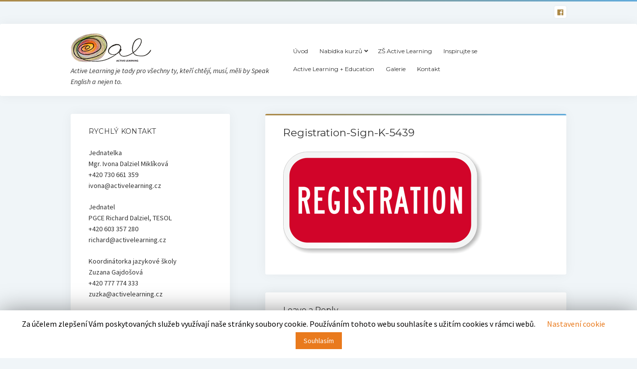

--- FILE ---
content_type: text/html; charset=UTF-8
request_url: http://www.activelearning.cz/registration-sign-k-5439/
body_size: 9046
content:
<!DOCTYPE html>

<html lang="en-GB">

<head>
	<title>Registration-Sign-K-5439 &#8211; ActiveLearning</title>
<meta charset="UTF-8" />
<meta name="viewport" content="width=device-width, initial-scale=1" />
<meta name="template" content="Startup Blog 1.31" />
<link rel='dns-prefetch' href='//s0.wp.com' />
<link rel='dns-prefetch' href='//www.google.com' />
<link rel='dns-prefetch' href='//maxcdn.bootstrapcdn.com' />
<link rel='dns-prefetch' href='//fonts.googleapis.com' />
<link rel='dns-prefetch' href='//s.w.org' />
<link rel="alternate" type="application/rss+xml" title="ActiveLearning &raquo; Feed" href="http://www.activelearning.cz/feed/" />
<link rel="alternate" type="application/rss+xml" title="ActiveLearning &raquo; Comments Feed" href="http://www.activelearning.cz/comments/feed/" />
<link rel="alternate" type="application/rss+xml" title="ActiveLearning &raquo; Registration-Sign-K-5439 Comments Feed" href="http://www.activelearning.cz/feed/?attachment_id=683" />
		<script type="text/javascript">
			window._wpemojiSettings = {"baseUrl":"https:\/\/s.w.org\/images\/core\/emoji\/12.0.0-1\/72x72\/","ext":".png","svgUrl":"https:\/\/s.w.org\/images\/core\/emoji\/12.0.0-1\/svg\/","svgExt":".svg","source":{"concatemoji":"http:\/\/www.activelearning.cz\/wp-includes\/js\/wp-emoji-release.min.js?ver=5.2.23"}};
			!function(e,a,t){var n,r,o,i=a.createElement("canvas"),p=i.getContext&&i.getContext("2d");function s(e,t){var a=String.fromCharCode;p.clearRect(0,0,i.width,i.height),p.fillText(a.apply(this,e),0,0);e=i.toDataURL();return p.clearRect(0,0,i.width,i.height),p.fillText(a.apply(this,t),0,0),e===i.toDataURL()}function c(e){var t=a.createElement("script");t.src=e,t.defer=t.type="text/javascript",a.getElementsByTagName("head")[0].appendChild(t)}for(o=Array("flag","emoji"),t.supports={everything:!0,everythingExceptFlag:!0},r=0;r<o.length;r++)t.supports[o[r]]=function(e){if(!p||!p.fillText)return!1;switch(p.textBaseline="top",p.font="600 32px Arial",e){case"flag":return s([55356,56826,55356,56819],[55356,56826,8203,55356,56819])?!1:!s([55356,57332,56128,56423,56128,56418,56128,56421,56128,56430,56128,56423,56128,56447],[55356,57332,8203,56128,56423,8203,56128,56418,8203,56128,56421,8203,56128,56430,8203,56128,56423,8203,56128,56447]);case"emoji":return!s([55357,56424,55356,57342,8205,55358,56605,8205,55357,56424,55356,57340],[55357,56424,55356,57342,8203,55358,56605,8203,55357,56424,55356,57340])}return!1}(o[r]),t.supports.everything=t.supports.everything&&t.supports[o[r]],"flag"!==o[r]&&(t.supports.everythingExceptFlag=t.supports.everythingExceptFlag&&t.supports[o[r]]);t.supports.everythingExceptFlag=t.supports.everythingExceptFlag&&!t.supports.flag,t.DOMReady=!1,t.readyCallback=function(){t.DOMReady=!0},t.supports.everything||(n=function(){t.readyCallback()},a.addEventListener?(a.addEventListener("DOMContentLoaded",n,!1),e.addEventListener("load",n,!1)):(e.attachEvent("onload",n),a.attachEvent("onreadystatechange",function(){"complete"===a.readyState&&t.readyCallback()})),(n=t.source||{}).concatemoji?c(n.concatemoji):n.wpemoji&&n.twemoji&&(c(n.twemoji),c(n.wpemoji)))}(window,document,window._wpemojiSettings);
		</script>
		<style type="text/css">
img.wp-smiley,
img.emoji {
	display: inline !important;
	border: none !important;
	box-shadow: none !important;
	height: 1em !important;
	width: 1em !important;
	margin: 0 .07em !important;
	vertical-align: -0.1em !important;
	background: none !important;
	padding: 0 !important;
}
</style>
	<link rel='stylesheet' id='wp-block-library-css'  href='http://www.activelearning.cz/wp-includes/css/dist/block-library/style.min.css?ver=5.2.23' type='text/css' media='all' />
<link rel='stylesheet' id='contact-form-7-css'  href='http://www.activelearning.cz/wp-content/plugins/contact-form-7/includes/css/styles.css?ver=5.1.4' type='text/css' media='all' />
<link rel='stylesheet' id='cookie-law-info-css'  href='http://www.activelearning.cz/wp-content/plugins/cookie-law-info/public/css/cookie-law-info-public.css?ver=1.8.0' type='text/css' media='all' />
<link rel='stylesheet' id='cookie-law-info-gdpr-css'  href='http://www.activelearning.cz/wp-content/plugins/cookie-law-info/public/css/cookie-law-info-gdpr.css?ver=1.8.0' type='text/css' media='all' />
<link rel='stylesheet' id='cff-css'  href='http://www.activelearning.cz/wp-content/plugins/custom-facebook-feed/css/cff-style.css?ver=2.9.1' type='text/css' media='all' />
<link rel='stylesheet' id='sb-font-awesome-css'  href='https://maxcdn.bootstrapcdn.com/font-awesome/4.7.0/css/font-awesome.min.css?ver=5.2.23' type='text/css' media='all' />
<link rel='stylesheet' id='ct-startup-blog-google-fonts-css'  href='//fonts.googleapis.com/css?family=Montserrat%3A400%7CSource+Sans+Pro%3A400%2C400i%2C700&#038;subset=latin%2Clatin-ext&#038;ver=5.2.23' type='text/css' media='all' />
<link rel='stylesheet' id='ct-startup-blog-font-awesome-css'  href='http://www.activelearning.cz/wp-content/themes/startup-blog/assets/font-awesome/css/all.min.css?ver=5.2.23' type='text/css' media='all' />
<link rel='stylesheet' id='ct-startup-blog-style-css'  href='http://www.activelearning.cz/wp-content/themes/startup-blog/style.css?ver=5.2.23' type='text/css' media='all' />
<style id='ct-startup-blog-style-inline-css' type='text/css'>
a,a:link,a:visited,.menu-primary-items a:hover,.menu-primary-items a:active,.menu-primary-items a:focus,.menu-primary-items li.current-menu-item > a,.menu-secondary-items li.current-menu-item a,.menu-secondary-items li.current-menu-item a:link,.menu-secondary-items li.current-menu-item a:visited,.menu-secondary-items a:hover,.menu-secondary-items a:active,.menu-secondary-items a:focus,.toggle-navigation-secondary:hover,.toggle-navigation-secondary:active,.toggle-navigation-secondary.open,.widget li a:hover,.widget li a:active,.widget li a:focus,.widget_recent_comments li a,.widget_recent_comments li a:link,.widget_recent_comments li a:visited,.post-comments-link a:hover,.post-comments-link a:active,.post-comments-link a:focus,.post-title a:hover,.post-title a:active,.post-title a:focus {
			  color: #ad8a48;
			}@media all and (min-width: 50em) { .menu-primary-items li.menu-item-has-children:hover > a,.menu-primary-items li.menu-item-has-children:hover > a:after,.menu-primary-items a:hover:after,.menu-primary-items a:active:after,.menu-primary-items a:focus:after,.menu-secondary-items li.menu-item-has-children:hover > a,.menu-secondary-items li.menu-item-has-children:hover > a:after,.menu-secondary-items a:hover:after,.menu-secondary-items a:active:after,.menu-secondary-items a:focus:after {
			  color: #ad8a48;
			} }input[type="submit"],.comment-pagination a:hover,.comment-pagination a:active,.comment-pagination a:focus,.site-header:before,.social-media-icons a:hover,.social-media-icons a:active,.social-media-icons a:focus,.pagination a:hover,.pagination a:active,.pagination a:focus,.featured-image > a:after,.entry:before,.post-tags a,.widget_calendar #prev a:hover,.widget_calendar #prev a:active,.widget_calendar #prev a:focus,.widget_calendar #next a:hover,.widget_calendar #next a:active,.widget_calendar #next a:focus,.bb-slider .image-container:after,.sticky-status span,.overflow-container .hero-image-header:before {
				background: #ad8a48;
			}.woocommerce .single_add_to_cart_button, .woocommerce .checkout-button, .woocommerce .place-order .button {
				background: #ad8a48 !important;
			}@media all and (min-width: 50em) { .menu-primary-items ul:before,.menu-secondary-items ul:before {
				background: #ad8a48;
			} }blockquote,.widget_calendar #today, .woocommerce-message, .woocommerce-info {
				border-color: #ad8a48;
			}.toggle-navigation:hover svg g,.toggle-navigation.open svg g {
				fill: #ad8a48;
			}.site-title a:hover,.site-title a:active,.site-title a:focus {
				color: #ad8a48;
			}a:hover,a:active,a:focus,.widget_recent_comments li a:hover,.widget_recent_comments li a:active,.widget_recent_comments li a:focus {
			  color: rgba(173, 138, 72, 0.6);
			}input[type="submit"]:hover,input[type="submit"]:active,input[type="submit"]:focus,.post-tags a:hover,.post-tags a:active,.post-tags a:focus {
			  background: rgba(173, 138, 72, 0.6);
			}.site-header:before,.featured-image > a:after,.entry:before,.bb-slider .image-container:after,.overflow-container .hero-image-header:before {
					background-image: -webkit-linear-gradient(left, #ad8a48, #62abdb);
					background-image: linear-gradient(to right, #ad8a48, #62abdb);
				}@media all and (min-width: 50em) { .menu-primary-items ul:before,.menu-secondary-items ul:before {
					background-image: -webkit-linear-gradient(left, #ad8a48, #62abdb);
					background-image: linear-gradient(to right, #ad8a48, #62abdb);
				} }
</style>
<link rel='stylesheet' id='jetpack_css-css'  href='http://www.activelearning.cz/wp-content/plugins/jetpack/css/jetpack.css?ver=7.6.4' type='text/css' media='all' />
<script type='text/javascript' src='http://www.activelearning.cz/wp-includes/js/jquery/jquery.js?ver=1.12.4-wp'></script>
<script type='text/javascript' src='http://www.activelearning.cz/wp-includes/js/jquery/jquery-migrate.min.js?ver=1.4.1'></script>
<script type='text/javascript'>
/* <![CDATA[ */
var Cli_Data = {"nn_cookie_ids":[],"cookielist":[]};
var log_object = {"ajax_url":"http:\/\/www.activelearning.cz\/wp-admin\/admin-ajax.php"};
/* ]]> */
</script>
<script type='text/javascript' src='http://www.activelearning.cz/wp-content/plugins/cookie-law-info/public/js/cookie-law-info-public.js?ver=1.8.0'></script>
<link rel='https://api.w.org/' href='http://www.activelearning.cz/wp-json/' />
<link rel="EditURI" type="application/rsd+xml" title="RSD" href="http://www.activelearning.cz/xmlrpc.php?rsd" />
<link rel="wlwmanifest" type="application/wlwmanifest+xml" href="http://www.activelearning.cz/wp-includes/wlwmanifest.xml" /> 
<meta name="generator" content="WordPress 5.2.23" />
<link rel='shortlink' href='https://wp.me/a95Vo5-b1' />
<link rel="alternate" type="application/json+oembed" href="http://www.activelearning.cz/wp-json/oembed/1.0/embed?url=http%3A%2F%2Fwww.activelearning.cz%2Fregistration-sign-k-5439%2F" />
<link rel="alternate" type="text/xml+oembed" href="http://www.activelearning.cz/wp-json/oembed/1.0/embed?url=http%3A%2F%2Fwww.activelearning.cz%2Fregistration-sign-k-5439%2F&#038;format=xml" />

<link rel="stylesheet" href="http://www.activelearning.cz/wp-content/plugins/count-per-day/counter.css" type="text/css" />

<link rel='dns-prefetch' href='//v0.wordpress.com'/>
<link rel='dns-prefetch' href='//i0.wp.com'/>
<link rel='dns-prefetch' href='//i1.wp.com'/>
<link rel='dns-prefetch' href='//i2.wp.com'/>
<style type='text/css'>img#wpstats{display:none}</style>		<script type="text/javascript">
			var cli_flush_cache=2;
		</script>
		
<!-- Jetpack Open Graph Tags -->
<meta property="og:type" content="article" />
<meta property="og:title" content="Registration-Sign-K-5439" />
<meta property="og:url" content="http://www.activelearning.cz/registration-sign-k-5439/" />
<meta property="og:description" content="Visit the post for more." />
<meta property="article:published_time" content="2018-06-07T09:51:11+00:00" />
<meta property="article:modified_time" content="2018-06-07T09:51:11+00:00" />
<meta property="og:site_name" content="ActiveLearning" />
<meta property="og:image" content="http://www.activelearning.cz/wp-content/uploads/2018/06/Registration-Sign-K-5439.gif" />
<meta property="og:locale" content="en_GB" />
<meta name="twitter:text:title" content="Registration-Sign-K-5439" />
<meta name="twitter:image" content="https://i0.wp.com/www.activelearning.cz/wp-content/uploads/2018/06/Registration-Sign-K-5439.gif?fit=400%2C205&#038;w=1400" />
<meta name="twitter:card" content="summary_large_image" />
<meta name="twitter:description" content="Visit the post for more." />

<!-- End Jetpack Open Graph Tags -->
<link rel="icon" href="https://i2.wp.com/www.activelearning.cz/wp-content/uploads/2017/08/cropped-favicon.png?fit=32%2C32" sizes="32x32" />
<link rel="icon" href="https://i2.wp.com/www.activelearning.cz/wp-content/uploads/2017/08/cropped-favicon.png?fit=192%2C192" sizes="192x192" />
<link rel="apple-touch-icon-precomposed" href="https://i2.wp.com/www.activelearning.cz/wp-content/uploads/2017/08/cropped-favicon.png?fit=180%2C180" />
<meta name="msapplication-TileImage" content="https://i2.wp.com/www.activelearning.cz/wp-content/uploads/2017/08/cropped-favicon.png?fit=270%2C270" />
			<style type="text/css" id="wp-custom-css">
				

hr {
    color: #f9f9f9;
	  margin: 3em 0;
	  opacity: 0.5;
}
			</style>
		</head>

<body id="startup-blog" class="attachment attachment-template-default single single-attachment postid-683 attachmentid-683 attachment-gif wp-custom-logo full-post left-sidebar">
<a class="skip-content" href="#main">Press &quot;Enter&quot; to skip to content</a>
<div id="overflow-container" class="overflow-container">
		<header class="site-header" id="site-header" role="banner">
				<div class="secondary-header">
			<ul class='social-media-icons'><li>					<a class="facebook" target="_blank"
					   href="https://www.facebook.com/activelearningcz">
						<i class="fab fa-facebook"
						   title="facebook"></i>
					</a>
					</li></ul>		</div>
		<div class="primary-header">
			<div class="max-width">
				<div id="title-container" class="title-container">
					<div id='site-title' class='site-title'><a href="http://www.activelearning.cz/" class="custom-logo-link" rel="home"><img width="240" height="60" src="https://i1.wp.com/www.activelearning.cz/wp-content/uploads/2017/08/logo_activelearning.png?fit=240%2C60" class="custom-logo" alt="ActiveLearning" data-attachment-id="36" data-permalink="http://www.activelearning.cz/logo_activelearning/" data-orig-file="https://i1.wp.com/www.activelearning.cz/wp-content/uploads/2017/08/logo_activelearning.png?fit=240%2C60" data-orig-size="240,60" data-comments-opened="1" data-image-meta="{&quot;aperture&quot;:&quot;0&quot;,&quot;credit&quot;:&quot;&quot;,&quot;camera&quot;:&quot;&quot;,&quot;caption&quot;:&quot;&quot;,&quot;created_timestamp&quot;:&quot;0&quot;,&quot;copyright&quot;:&quot;&quot;,&quot;focal_length&quot;:&quot;0&quot;,&quot;iso&quot;:&quot;0&quot;,&quot;shutter_speed&quot;:&quot;0&quot;,&quot;title&quot;:&quot;&quot;,&quot;orientation&quot;:&quot;0&quot;}" data-image-title="logo_activelearning" data-image-description="" data-medium-file="https://i1.wp.com/www.activelearning.cz/wp-content/uploads/2017/08/logo_activelearning.png?fit=240%2C60" data-large-file="https://i1.wp.com/www.activelearning.cz/wp-content/uploads/2017/08/logo_activelearning.png?fit=240%2C60" /></a></div>					<p class="tagline">Active Learning je tady pro všechny ty, kteří chtějí, musí, měli by Speak English a nejen to.</p>				</div>
				<button id="toggle-navigation" class="toggle-navigation" name="toggle-navigation" aria-expanded="false">
					<span class="screen-reader-text">open menu</span>
					<svg xmlns="http://www.w3.org/2000/svg" width="30" height="21" viewBox="0 0 30 21" version="1.1"><g stroke="none" stroke-width="1" fill="none" fill-rule="evenodd"><g transform="translate(-265.000000, -78.000000)" fill="#333333"><g transform="translate(265.000000, 78.000000)"><rect x="0" y="0" width="30" height="3" rx="1.5"/><rect x="0" y="9" width="30" height="3" rx="1.5"/><rect x="0" y="18" width="30" height="3" rx="1.5"/></g></g></g></svg>				</button>
				<div id="menu-primary-container" class="menu-primary-container">
					<div id="menu-primary" class="menu-container menu-primary" role="navigation">
    <nav class="menu"><ul id="menu-primary-items" class="menu-primary-items hierarchical"><li id="menu-item-546" class="menu-item menu-item-type-custom menu-item-object-custom menu-item-546"><a href="http://activelearning.cz/">Úvod</a></li>
<li id="menu-item-544" class="menu-item menu-item-type-post_type menu-item-object-page menu-item-has-children menu-item-544"><a href="http://www.activelearning.cz/nabidka-kurzu/">Nabídka kurzů</a>
<ul class="sub-menu">
	<li id="menu-item-742" class="menu-item menu-item-type-post_type menu-item-object-page menu-item-742"><a href="http://www.activelearning.cz/nabidka-kurzu/rozvrh-kurzu/">Rozvrh kurzů</a></li>
</ul>
</li>
<li id="menu-item-608" class="menu-item menu-item-type-post_type menu-item-object-page menu-item-608"><a href="http://www.activelearning.cz/skola-pro-deti/">ZŠ Active Learning</a></li>
<li id="menu-item-543" class="menu-item menu-item-type-post_type menu-item-object-page menu-item-543"><a href="http://www.activelearning.cz/inspirujte-se/">Inspirujte se</a></li>
<li id="menu-item-545" class="menu-item menu-item-type-post_type menu-item-object-page menu-item-545"><a href="http://www.activelearning.cz/sample-page/">Active Learning + Education</a></li>
<li id="menu-item-541" class="menu-item menu-item-type-post_type menu-item-object-page menu-item-541"><a href="http://www.activelearning.cz/galerie/">Galerie</a></li>
<li id="menu-item-540" class="menu-item menu-item-type-post_type menu-item-object-page menu-item-540"><a href="http://www.activelearning.cz/kontakt/">Kontakt</a></li>
</ul></nav></div>
									</div>
			</div>
		</div>
	</header>
			<div class="main-content-container">
		<div class="max-width">
						<section id="main" class="main" role="main">
				
    <div id="loop-container" class="loop-container">
        <div class="post-683 attachment type-attachment status-inherit hentry entry">
		<article>
		<div class='post-header'>
			<h1 class='post-title'>Registration-Sign-K-5439</h1>
		</div>
		<div class="post-content">
						<div class="attachment-container">
				<img width="400" height="205" src="https://i0.wp.com/www.activelearning.cz/wp-content/uploads/2018/06/Registration-Sign-K-5439.gif?fit=400%2C205" class="attachment-full size-full" alt="" />				<span class="attachment-caption">
									</span>
			</div>
					</div>
	</article>
	</div>
    <section id="comments" class="comments">
        <ol class="comment-list">
                    </ol>
                	<div id="respond" class="comment-respond">
		<h3 id="reply-title" class="comment-reply-title">Leave a Reply <small><a rel="nofollow" id="cancel-comment-reply-link" href="/registration-sign-k-5439/#respond" style="display:none;">Cancel reply</a></small></h3>			<form action="http://www.activelearning.cz/wp-comments-post.php" method="post" id="commentform" class="comment-form" novalidate>
				<p class="comment-notes"><span id="email-notes">Your email address will not be published.</span> Required fields are marked <span class="required">*</span></p><p class="comment-form-comment">
	            <label for="comment">Comment</label>
	            <textarea required id="comment" name="comment" cols="45" rows="8" aria-required="true"></textarea>
	        </p><p class="comment-form-author">
	            <label for="author">Name*</label>
	            <input id="author" name="author" type="text" placeholder="Jane Doe" value="" size="30" aria-required=&#039;true&#039; />
	        </p>
<p class="comment-form-email">
	            <label for="email">Email*</label>
	            <input id="email" name="email" type="email" placeholder="name@email.com" value="" size="30" aria-required=&#039;true&#039; />
	        </p>
<p class="comment-form-url">
	            <label for="url">Website</label>
	            <input id="url" name="url" type="url" placeholder="http://google.com" value="" size="30" />
	            </p>
<p class="comment-subscription-form"><input type="checkbox" name="subscribe_blog" id="subscribe_blog" value="subscribe" style="width: auto; -moz-appearance: checkbox; -webkit-appearance: checkbox;" /> <label class="subscribe-label" id="subscribe-blog-label" for="subscribe_blog">Notify me of new posts by email.</label></p><p class="form-submit"><input name="submit" type="submit" id="submit" class="submit" value="Post Comment" /> <input type='hidden' name='comment_post_ID' value='683' id='comment_post_ID' />
<input type='hidden' name='comment_parent' id='comment_parent' value='0' />
</p><p style="display: none;"><input type="hidden" id="akismet_comment_nonce" name="akismet_comment_nonce" value="c12d80c0a5" /></p><p style="display: none;"><input type="hidden" id="ak_js" name="ak_js" value="131"/></p>			</form>
			</div><!-- #respond -->
	    </section>
        </div>
</section> <!-- .main -->
    <aside class="sidebar sidebar-primary" id="sidebar-primary" role="complementary">
        <section id="text-9" class="widget widget_text"><h2 class="widget-title">Rychlý kontakt</h2>			<div class="textwidget"><p>Jednatelka<br />
Mgr. Ivona Dalziel Miklíková<br />
+420 730 661 359<br />
ivona@activelearning.cz</p>
<p>Jednatel<br />
PGCE Richard Dalziel, TESOL<br />
+420 603 357 280<br />
richard@activelearning.cz</p>
<p>Koordinátorka jazykové školy<br />
Zuzana Gajdošová<br />
+420 777 774 333<br />
zuzka@activelearning.cz</p>
</div>
		</section><section id="text-11" class="widget widget_text"><h2 class="widget-title">Náš facebook</h2>			<div class="textwidget"><p><a href="https://www.facebook.com/activelearningcz">Active Learning Facebook</a></p>
<p><img class="alignnone size-medium wp-image-2154" src="https://i2.wp.com/www.activelearning.cz/wp-content/uploads/2023/07/AL-fb.png?resize=300%2C145" alt="" width="300" height="145" data-recalc-dims="1" /></p>
</div>
		</section>    </aside>
</div> <!-- .max-width -->
</div> <!-- .main-content-container -->
<footer id="site-footer" class="site-footer" role="contentinfo">
    <div class="max-width">
                        <div class="site-credit">
            <a href="http://www.activelearning.cz">ActiveLearning</a>Active Learning je tady pro všechny ty, kteří chtějí, musí, měli by Speak English a nejen to.        </div>
        <div class="design-credit">
            <span>
                <a href="https://www.competethemes.com/startup-blog/">Startup Blog</a> by Compete Themes.            </span>
        </div>
    </div>
    </footer>
</div><!-- .overflow-container -->


<div id="cookie-law-info-bar"><span>Za účelem zlepšení Vám poskytovaných služeb využívají naše stránky soubory cookie.  Používáním tohoto webu souhlasíte s užitím cookies v rámci webů. <a class="cli_settings_button"   style="margin:5px 20px 5px 20px;" >Nastavení cookie</a><a  data-cli_action="accept" id="cookie_action_close_header"  class="medium cli-plugin-button cli-plugin-main-button cookie_action_close_header cli_action_button" style="display:inline-block;  margin:5px; ">Souhlasím</a></span></div><div id="cookie-law-info-again" style="display:none;"><span id="cookie_hdr_showagain">Privacy & Cookies Policy</span></div><div class="cli-modal" id="cliSettingsPopup" tabindex="-1" role="dialog" aria-labelledby="cliSettingsPopup" aria-hidden="true">
  <div class="cli-modal-dialog" role="document">
    <div class="cli-modal-content cli-bar-popup">
      <button type="button" class="cli-modal-close" id="cliModalClose">
        <svg class="" viewBox="0 0 24 24"><path d="M19 6.41l-1.41-1.41-5.59 5.59-5.59-5.59-1.41 1.41 5.59 5.59-5.59 5.59 1.41 1.41 5.59-5.59 5.59 5.59 1.41-1.41-5.59-5.59z"></path><path d="M0 0h24v24h-24z" fill="none"></path></svg>
      </button>
      <div class="cli-modal-body">
        <div class="cli-container-fluid cli-tab-container">
    <div class="cli-row">
        <div class="cli-col-12 cli-align-items-stretch cli-px-0">
            <div class="cli-privacy-overview">
                <h4>Privacy Overview</h4>                                   
                <div class="cli-privacy-content">
                    <p class="cli-privacy-content-text">This website uses cookies to improve your experience while you navigate through the website. Out of these cookies, the cookies that are categorized as necessary are stored on your browser as they are as essential for the working of basic functionalities of the website. We also use third-party cookies that help us analyze and understand how you use this website. These cookies will be stored in your browser only with your consent. You also have the option to opt-out of these cookies. But opting out of some of these cookies may have an effect on your browsing experience.</p>
                </div>
                <a class="cli-privacy-readmore" data-readmore-text="Show more" data-readless-text="Show less"></a>            </div>
        </div>  
        <div class="cli-col-12 cli-align-items-stretch cli-px-0 cli-tab-section-container">
            <div class="cli-tab-section cli-privacy-tab">
                <div class="cli-tab-header">
                    <a class="cli-nav-link cli-settings-mobile" >
                        Privacy Overview                    </a>
                </div>
                <div class="cli-tab-content">
                    <div class="cli-tab-pane cli-fade">
                        <p>This website uses cookies to improve your experience while you navigate through the website. Out of these cookies, the cookies that are categorized as necessary are stored on your browser as they are as essential for the working of basic functionalities of the website. We also use third-party cookies that help us analyze and understand how you use this website. These cookies will be stored in your browser only with your consent. You also have the option to opt-out of these cookies. But opting out of some of these cookies may have an effect on your browsing experience.</p>
                    </div>
                </div>

            </div>
              
           
                            <div class="cli-tab-section">
                    <div class="cli-tab-header">
                        <a class="cli-nav-link cli-settings-mobile" data-target="necessary" data-toggle="cli-toggle-tab" >
                            Necessary 
                        </a>
                    
                    <span class="cli-necessary-caption">Always Enabled</span>                     </div>
                    <div class="cli-tab-content">
                        <div class="cli-tab-pane cli-fade" data-id="necessary">
                            <p>Necessary cookies are absolutely essential for the website to function properly. This category only includes cookies that ensures basic functionalities and security features of the website. These cookies do not store any personal information.</p>
                        </div>
                    </div>
                </div>
              
           
                            <div class="cli-tab-section">
                    <div class="cli-tab-header">
                        <a class="cli-nav-link cli-settings-mobile" data-target="non-necessary" data-toggle="cli-toggle-tab" >
                            Non-necessary 
                        </a>
                    <div class="cli-switch">
                        <input type="checkbox" id="checkbox-non-necessary" class="cli-user-preference-checkbox" data-id="checkbox-non-necessary" checked />
                        <label for="checkbox-non-necessary" class="cli-slider" data-cli-enable="Enabled" data-cli-disable="Disabled">Non-necessary</label>
                    </div>                    </div>
                    <div class="cli-tab-content">
                        <div class="cli-tab-pane cli-fade" data-id="non-necessary">
                            <p>Any cookies that may not be particularly necessary for the website to function and is used specifically to collect user personal data via analytics, ads, other embedded contents are termed as non-necessary cookies. It is mandatory to procure user consent prior to running these cookies on your website.</p>
                        </div>
                    </div>
                </div>
                       
        </div>
    </div> 
</div> 
      </div>
    </div>
  </div>
</div>
<div class="cli-modal-backdrop cli-fade cli-settings-overlay"></div>
<div class="cli-modal-backdrop cli-fade cli-popupbar-overlay"></div>
<script type="text/javascript">
  /* <![CDATA[ */
  cli_cookiebar_settings='{"animate_speed_hide":"500","animate_speed_show":"500","background":"#FFF","border":"#b1a6a6c2","border_on":false,"button_1_button_colour":"#e97a1d","button_1_button_hover":"#ba6217","button_1_link_colour":"#fff","button_1_as_button":true,"button_1_new_win":false,"button_2_button_colour":"#333","button_2_button_hover":"#292929","button_2_link_colour":"#444","button_2_as_button":false,"button_2_hidebar":false,"button_3_button_colour":"#000","button_3_button_hover":"#000000","button_3_link_colour":"#fff","button_3_as_button":true,"button_3_new_win":false,"button_4_button_colour":"#000","button_4_button_hover":"#000000","button_4_link_colour":"#e97a1d","button_4_as_button":false,"font_family":"inherit","header_fix":false,"notify_animate_hide":true,"notify_animate_show":false,"notify_div_id":"#cookie-law-info-bar","notify_position_horizontal":"right","notify_position_vertical":"bottom","scroll_close":false,"scroll_close_reload":false,"accept_close_reload":false,"reject_close_reload":false,"showagain_tab":false,"showagain_background":"#fff","showagain_border":"#000","showagain_div_id":"#cookie-law-info-again","showagain_x_position":"100px","text":"#020000","show_once_yn":false,"show_once":"10000","logging_on":false,"as_popup":false,"popup_overlay":true,"bar_heading_text":"","cookie_bar_as":"banner","popup_showagain_position":"bottom-right","widget_position":"left"}';
  /* ]]> */
</script><!-- Custom Facebook Feed JS -->
<script type="text/javascript">
var cfflinkhashtags = "true";
</script>
	<div style="display:none">
	</div>
<script type='text/javascript' src='http://www.activelearning.cz/wp-content/plugins/jetpack/_inc/build/photon/photon.min.js?ver=20190201'></script>
<script type='text/javascript'>
/* <![CDATA[ */
var wpcf7 = {"apiSettings":{"root":"http:\/\/www.activelearning.cz\/wp-json\/contact-form-7\/v1","namespace":"contact-form-7\/v1"}};
/* ]]> */
</script>
<script type='text/javascript' src='http://www.activelearning.cz/wp-content/plugins/contact-form-7/includes/js/scripts.js?ver=5.1.4'></script>
<script type='text/javascript' src='http://www.activelearning.cz/wp-content/plugins/custom-facebook-feed/js/cff-scripts.js?ver=2.9.1'></script>
<script type='text/javascript' src='https://s0.wp.com/wp-content/js/devicepx-jetpack.js?ver=202601'></script>
<script type='text/javascript' src='https://www.google.com/recaptcha/api.js?render=6Le6Q48UAAAAAFmUtqjlx-4JXf9oJNvX24UEw_er&#038;ver=3.0'></script>
<script type='text/javascript'>
/* <![CDATA[ */
var objectL10n = {"openMenu":"open menu","closeMenu":"close menu","openChildMenu":"open dropdown menu","closeChildMenu":"close dropdown menu","autoRotateSlider":"","sliderTime":""};
/* ]]> */
</script>
<script type='text/javascript' src='http://www.activelearning.cz/wp-content/themes/startup-blog/js/build/production.min.js?ver=5.2.23'></script>
<script type='text/javascript' src='http://www.activelearning.cz/wp-includes/js/comment-reply.min.js?ver=5.2.23'></script>
<script type='text/javascript' src='http://www.activelearning.cz/wp-content/plugins/jetpack/_inc/build/widgets/eu-cookie-law/eu-cookie-law.min.js?ver=20180522'></script>
<script type='text/javascript' src='http://www.activelearning.cz/wp-includes/js/wp-embed.min.js?ver=5.2.23'></script>
<script async="async" type='text/javascript' src='http://www.activelearning.cz/wp-content/plugins/akismet/_inc/form.js?ver=4.1.2'></script>
<script type="text/javascript">
( function( grecaptcha, sitekey, actions ) {

	var wpcf7recaptcha = {

		execute: function( action ) {
			grecaptcha.execute(
				sitekey,
				{ action: action }
			).then( function( token ) {
				var forms = document.getElementsByTagName( 'form' );

				for ( var i = 0; i < forms.length; i++ ) {
					var fields = forms[ i ].getElementsByTagName( 'input' );

					for ( var j = 0; j < fields.length; j++ ) {
						var field = fields[ j ];

						if ( 'g-recaptcha-response' === field.getAttribute( 'name' ) ) {
							field.setAttribute( 'value', token );
							break;
						}
					}
				}
			} );
		},

		executeOnHomepage: function() {
			wpcf7recaptcha.execute( actions[ 'homepage' ] );
		},

		executeOnContactform: function() {
			wpcf7recaptcha.execute( actions[ 'contactform' ] );
		},

	};

	grecaptcha.ready(
		wpcf7recaptcha.executeOnHomepage
	);

	document.addEventListener( 'change',
		wpcf7recaptcha.executeOnContactform, false
	);

	document.addEventListener( 'wpcf7submit',
		wpcf7recaptcha.executeOnHomepage, false
	);

} )(
	grecaptcha,
	'6Le6Q48UAAAAAFmUtqjlx-4JXf9oJNvX24UEw_er',
	{"homepage":"homepage","contactform":"contactform"}
);
</script>
<script type='text/javascript' src='https://stats.wp.com/e-202501.js' async='async' defer='defer'></script>
<script type='text/javascript'>
	_stq = window._stq || [];
	_stq.push([ 'view', {v:'ext',j:'1:7.6.4',blog:'134399265',post:'683',tz:'0',srv:'www.activelearning.cz'} ]);
	_stq.push([ 'clickTrackerInit', '134399265', '683' ]);
</script>

</body>
</html>

--- FILE ---
content_type: text/html; charset=utf-8
request_url: https://www.google.com/recaptcha/api2/anchor?ar=1&k=6Le6Q48UAAAAAFmUtqjlx-4JXf9oJNvX24UEw_er&co=aHR0cDovL3d3dy5hY3RpdmVsZWFybmluZy5jejo4MA..&hl=en&v=7gg7H51Q-naNfhmCP3_R47ho&size=invisible&anchor-ms=20000&execute-ms=30000&cb=k0l92l4i5kww
body_size: 48257
content:
<!DOCTYPE HTML><html dir="ltr" lang="en"><head><meta http-equiv="Content-Type" content="text/html; charset=UTF-8">
<meta http-equiv="X-UA-Compatible" content="IE=edge">
<title>reCAPTCHA</title>
<style type="text/css">
/* cyrillic-ext */
@font-face {
  font-family: 'Roboto';
  font-style: normal;
  font-weight: 400;
  font-stretch: 100%;
  src: url(//fonts.gstatic.com/s/roboto/v48/KFO7CnqEu92Fr1ME7kSn66aGLdTylUAMa3GUBHMdazTgWw.woff2) format('woff2');
  unicode-range: U+0460-052F, U+1C80-1C8A, U+20B4, U+2DE0-2DFF, U+A640-A69F, U+FE2E-FE2F;
}
/* cyrillic */
@font-face {
  font-family: 'Roboto';
  font-style: normal;
  font-weight: 400;
  font-stretch: 100%;
  src: url(//fonts.gstatic.com/s/roboto/v48/KFO7CnqEu92Fr1ME7kSn66aGLdTylUAMa3iUBHMdazTgWw.woff2) format('woff2');
  unicode-range: U+0301, U+0400-045F, U+0490-0491, U+04B0-04B1, U+2116;
}
/* greek-ext */
@font-face {
  font-family: 'Roboto';
  font-style: normal;
  font-weight: 400;
  font-stretch: 100%;
  src: url(//fonts.gstatic.com/s/roboto/v48/KFO7CnqEu92Fr1ME7kSn66aGLdTylUAMa3CUBHMdazTgWw.woff2) format('woff2');
  unicode-range: U+1F00-1FFF;
}
/* greek */
@font-face {
  font-family: 'Roboto';
  font-style: normal;
  font-weight: 400;
  font-stretch: 100%;
  src: url(//fonts.gstatic.com/s/roboto/v48/KFO7CnqEu92Fr1ME7kSn66aGLdTylUAMa3-UBHMdazTgWw.woff2) format('woff2');
  unicode-range: U+0370-0377, U+037A-037F, U+0384-038A, U+038C, U+038E-03A1, U+03A3-03FF;
}
/* math */
@font-face {
  font-family: 'Roboto';
  font-style: normal;
  font-weight: 400;
  font-stretch: 100%;
  src: url(//fonts.gstatic.com/s/roboto/v48/KFO7CnqEu92Fr1ME7kSn66aGLdTylUAMawCUBHMdazTgWw.woff2) format('woff2');
  unicode-range: U+0302-0303, U+0305, U+0307-0308, U+0310, U+0312, U+0315, U+031A, U+0326-0327, U+032C, U+032F-0330, U+0332-0333, U+0338, U+033A, U+0346, U+034D, U+0391-03A1, U+03A3-03A9, U+03B1-03C9, U+03D1, U+03D5-03D6, U+03F0-03F1, U+03F4-03F5, U+2016-2017, U+2034-2038, U+203C, U+2040, U+2043, U+2047, U+2050, U+2057, U+205F, U+2070-2071, U+2074-208E, U+2090-209C, U+20D0-20DC, U+20E1, U+20E5-20EF, U+2100-2112, U+2114-2115, U+2117-2121, U+2123-214F, U+2190, U+2192, U+2194-21AE, U+21B0-21E5, U+21F1-21F2, U+21F4-2211, U+2213-2214, U+2216-22FF, U+2308-230B, U+2310, U+2319, U+231C-2321, U+2336-237A, U+237C, U+2395, U+239B-23B7, U+23D0, U+23DC-23E1, U+2474-2475, U+25AF, U+25B3, U+25B7, U+25BD, U+25C1, U+25CA, U+25CC, U+25FB, U+266D-266F, U+27C0-27FF, U+2900-2AFF, U+2B0E-2B11, U+2B30-2B4C, U+2BFE, U+3030, U+FF5B, U+FF5D, U+1D400-1D7FF, U+1EE00-1EEFF;
}
/* symbols */
@font-face {
  font-family: 'Roboto';
  font-style: normal;
  font-weight: 400;
  font-stretch: 100%;
  src: url(//fonts.gstatic.com/s/roboto/v48/KFO7CnqEu92Fr1ME7kSn66aGLdTylUAMaxKUBHMdazTgWw.woff2) format('woff2');
  unicode-range: U+0001-000C, U+000E-001F, U+007F-009F, U+20DD-20E0, U+20E2-20E4, U+2150-218F, U+2190, U+2192, U+2194-2199, U+21AF, U+21E6-21F0, U+21F3, U+2218-2219, U+2299, U+22C4-22C6, U+2300-243F, U+2440-244A, U+2460-24FF, U+25A0-27BF, U+2800-28FF, U+2921-2922, U+2981, U+29BF, U+29EB, U+2B00-2BFF, U+4DC0-4DFF, U+FFF9-FFFB, U+10140-1018E, U+10190-1019C, U+101A0, U+101D0-101FD, U+102E0-102FB, U+10E60-10E7E, U+1D2C0-1D2D3, U+1D2E0-1D37F, U+1F000-1F0FF, U+1F100-1F1AD, U+1F1E6-1F1FF, U+1F30D-1F30F, U+1F315, U+1F31C, U+1F31E, U+1F320-1F32C, U+1F336, U+1F378, U+1F37D, U+1F382, U+1F393-1F39F, U+1F3A7-1F3A8, U+1F3AC-1F3AF, U+1F3C2, U+1F3C4-1F3C6, U+1F3CA-1F3CE, U+1F3D4-1F3E0, U+1F3ED, U+1F3F1-1F3F3, U+1F3F5-1F3F7, U+1F408, U+1F415, U+1F41F, U+1F426, U+1F43F, U+1F441-1F442, U+1F444, U+1F446-1F449, U+1F44C-1F44E, U+1F453, U+1F46A, U+1F47D, U+1F4A3, U+1F4B0, U+1F4B3, U+1F4B9, U+1F4BB, U+1F4BF, U+1F4C8-1F4CB, U+1F4D6, U+1F4DA, U+1F4DF, U+1F4E3-1F4E6, U+1F4EA-1F4ED, U+1F4F7, U+1F4F9-1F4FB, U+1F4FD-1F4FE, U+1F503, U+1F507-1F50B, U+1F50D, U+1F512-1F513, U+1F53E-1F54A, U+1F54F-1F5FA, U+1F610, U+1F650-1F67F, U+1F687, U+1F68D, U+1F691, U+1F694, U+1F698, U+1F6AD, U+1F6B2, U+1F6B9-1F6BA, U+1F6BC, U+1F6C6-1F6CF, U+1F6D3-1F6D7, U+1F6E0-1F6EA, U+1F6F0-1F6F3, U+1F6F7-1F6FC, U+1F700-1F7FF, U+1F800-1F80B, U+1F810-1F847, U+1F850-1F859, U+1F860-1F887, U+1F890-1F8AD, U+1F8B0-1F8BB, U+1F8C0-1F8C1, U+1F900-1F90B, U+1F93B, U+1F946, U+1F984, U+1F996, U+1F9E9, U+1FA00-1FA6F, U+1FA70-1FA7C, U+1FA80-1FA89, U+1FA8F-1FAC6, U+1FACE-1FADC, U+1FADF-1FAE9, U+1FAF0-1FAF8, U+1FB00-1FBFF;
}
/* vietnamese */
@font-face {
  font-family: 'Roboto';
  font-style: normal;
  font-weight: 400;
  font-stretch: 100%;
  src: url(//fonts.gstatic.com/s/roboto/v48/KFO7CnqEu92Fr1ME7kSn66aGLdTylUAMa3OUBHMdazTgWw.woff2) format('woff2');
  unicode-range: U+0102-0103, U+0110-0111, U+0128-0129, U+0168-0169, U+01A0-01A1, U+01AF-01B0, U+0300-0301, U+0303-0304, U+0308-0309, U+0323, U+0329, U+1EA0-1EF9, U+20AB;
}
/* latin-ext */
@font-face {
  font-family: 'Roboto';
  font-style: normal;
  font-weight: 400;
  font-stretch: 100%;
  src: url(//fonts.gstatic.com/s/roboto/v48/KFO7CnqEu92Fr1ME7kSn66aGLdTylUAMa3KUBHMdazTgWw.woff2) format('woff2');
  unicode-range: U+0100-02BA, U+02BD-02C5, U+02C7-02CC, U+02CE-02D7, U+02DD-02FF, U+0304, U+0308, U+0329, U+1D00-1DBF, U+1E00-1E9F, U+1EF2-1EFF, U+2020, U+20A0-20AB, U+20AD-20C0, U+2113, U+2C60-2C7F, U+A720-A7FF;
}
/* latin */
@font-face {
  font-family: 'Roboto';
  font-style: normal;
  font-weight: 400;
  font-stretch: 100%;
  src: url(//fonts.gstatic.com/s/roboto/v48/KFO7CnqEu92Fr1ME7kSn66aGLdTylUAMa3yUBHMdazQ.woff2) format('woff2');
  unicode-range: U+0000-00FF, U+0131, U+0152-0153, U+02BB-02BC, U+02C6, U+02DA, U+02DC, U+0304, U+0308, U+0329, U+2000-206F, U+20AC, U+2122, U+2191, U+2193, U+2212, U+2215, U+FEFF, U+FFFD;
}
/* cyrillic-ext */
@font-face {
  font-family: 'Roboto';
  font-style: normal;
  font-weight: 500;
  font-stretch: 100%;
  src: url(//fonts.gstatic.com/s/roboto/v48/KFO7CnqEu92Fr1ME7kSn66aGLdTylUAMa3GUBHMdazTgWw.woff2) format('woff2');
  unicode-range: U+0460-052F, U+1C80-1C8A, U+20B4, U+2DE0-2DFF, U+A640-A69F, U+FE2E-FE2F;
}
/* cyrillic */
@font-face {
  font-family: 'Roboto';
  font-style: normal;
  font-weight: 500;
  font-stretch: 100%;
  src: url(//fonts.gstatic.com/s/roboto/v48/KFO7CnqEu92Fr1ME7kSn66aGLdTylUAMa3iUBHMdazTgWw.woff2) format('woff2');
  unicode-range: U+0301, U+0400-045F, U+0490-0491, U+04B0-04B1, U+2116;
}
/* greek-ext */
@font-face {
  font-family: 'Roboto';
  font-style: normal;
  font-weight: 500;
  font-stretch: 100%;
  src: url(//fonts.gstatic.com/s/roboto/v48/KFO7CnqEu92Fr1ME7kSn66aGLdTylUAMa3CUBHMdazTgWw.woff2) format('woff2');
  unicode-range: U+1F00-1FFF;
}
/* greek */
@font-face {
  font-family: 'Roboto';
  font-style: normal;
  font-weight: 500;
  font-stretch: 100%;
  src: url(//fonts.gstatic.com/s/roboto/v48/KFO7CnqEu92Fr1ME7kSn66aGLdTylUAMa3-UBHMdazTgWw.woff2) format('woff2');
  unicode-range: U+0370-0377, U+037A-037F, U+0384-038A, U+038C, U+038E-03A1, U+03A3-03FF;
}
/* math */
@font-face {
  font-family: 'Roboto';
  font-style: normal;
  font-weight: 500;
  font-stretch: 100%;
  src: url(//fonts.gstatic.com/s/roboto/v48/KFO7CnqEu92Fr1ME7kSn66aGLdTylUAMawCUBHMdazTgWw.woff2) format('woff2');
  unicode-range: U+0302-0303, U+0305, U+0307-0308, U+0310, U+0312, U+0315, U+031A, U+0326-0327, U+032C, U+032F-0330, U+0332-0333, U+0338, U+033A, U+0346, U+034D, U+0391-03A1, U+03A3-03A9, U+03B1-03C9, U+03D1, U+03D5-03D6, U+03F0-03F1, U+03F4-03F5, U+2016-2017, U+2034-2038, U+203C, U+2040, U+2043, U+2047, U+2050, U+2057, U+205F, U+2070-2071, U+2074-208E, U+2090-209C, U+20D0-20DC, U+20E1, U+20E5-20EF, U+2100-2112, U+2114-2115, U+2117-2121, U+2123-214F, U+2190, U+2192, U+2194-21AE, U+21B0-21E5, U+21F1-21F2, U+21F4-2211, U+2213-2214, U+2216-22FF, U+2308-230B, U+2310, U+2319, U+231C-2321, U+2336-237A, U+237C, U+2395, U+239B-23B7, U+23D0, U+23DC-23E1, U+2474-2475, U+25AF, U+25B3, U+25B7, U+25BD, U+25C1, U+25CA, U+25CC, U+25FB, U+266D-266F, U+27C0-27FF, U+2900-2AFF, U+2B0E-2B11, U+2B30-2B4C, U+2BFE, U+3030, U+FF5B, U+FF5D, U+1D400-1D7FF, U+1EE00-1EEFF;
}
/* symbols */
@font-face {
  font-family: 'Roboto';
  font-style: normal;
  font-weight: 500;
  font-stretch: 100%;
  src: url(//fonts.gstatic.com/s/roboto/v48/KFO7CnqEu92Fr1ME7kSn66aGLdTylUAMaxKUBHMdazTgWw.woff2) format('woff2');
  unicode-range: U+0001-000C, U+000E-001F, U+007F-009F, U+20DD-20E0, U+20E2-20E4, U+2150-218F, U+2190, U+2192, U+2194-2199, U+21AF, U+21E6-21F0, U+21F3, U+2218-2219, U+2299, U+22C4-22C6, U+2300-243F, U+2440-244A, U+2460-24FF, U+25A0-27BF, U+2800-28FF, U+2921-2922, U+2981, U+29BF, U+29EB, U+2B00-2BFF, U+4DC0-4DFF, U+FFF9-FFFB, U+10140-1018E, U+10190-1019C, U+101A0, U+101D0-101FD, U+102E0-102FB, U+10E60-10E7E, U+1D2C0-1D2D3, U+1D2E0-1D37F, U+1F000-1F0FF, U+1F100-1F1AD, U+1F1E6-1F1FF, U+1F30D-1F30F, U+1F315, U+1F31C, U+1F31E, U+1F320-1F32C, U+1F336, U+1F378, U+1F37D, U+1F382, U+1F393-1F39F, U+1F3A7-1F3A8, U+1F3AC-1F3AF, U+1F3C2, U+1F3C4-1F3C6, U+1F3CA-1F3CE, U+1F3D4-1F3E0, U+1F3ED, U+1F3F1-1F3F3, U+1F3F5-1F3F7, U+1F408, U+1F415, U+1F41F, U+1F426, U+1F43F, U+1F441-1F442, U+1F444, U+1F446-1F449, U+1F44C-1F44E, U+1F453, U+1F46A, U+1F47D, U+1F4A3, U+1F4B0, U+1F4B3, U+1F4B9, U+1F4BB, U+1F4BF, U+1F4C8-1F4CB, U+1F4D6, U+1F4DA, U+1F4DF, U+1F4E3-1F4E6, U+1F4EA-1F4ED, U+1F4F7, U+1F4F9-1F4FB, U+1F4FD-1F4FE, U+1F503, U+1F507-1F50B, U+1F50D, U+1F512-1F513, U+1F53E-1F54A, U+1F54F-1F5FA, U+1F610, U+1F650-1F67F, U+1F687, U+1F68D, U+1F691, U+1F694, U+1F698, U+1F6AD, U+1F6B2, U+1F6B9-1F6BA, U+1F6BC, U+1F6C6-1F6CF, U+1F6D3-1F6D7, U+1F6E0-1F6EA, U+1F6F0-1F6F3, U+1F6F7-1F6FC, U+1F700-1F7FF, U+1F800-1F80B, U+1F810-1F847, U+1F850-1F859, U+1F860-1F887, U+1F890-1F8AD, U+1F8B0-1F8BB, U+1F8C0-1F8C1, U+1F900-1F90B, U+1F93B, U+1F946, U+1F984, U+1F996, U+1F9E9, U+1FA00-1FA6F, U+1FA70-1FA7C, U+1FA80-1FA89, U+1FA8F-1FAC6, U+1FACE-1FADC, U+1FADF-1FAE9, U+1FAF0-1FAF8, U+1FB00-1FBFF;
}
/* vietnamese */
@font-face {
  font-family: 'Roboto';
  font-style: normal;
  font-weight: 500;
  font-stretch: 100%;
  src: url(//fonts.gstatic.com/s/roboto/v48/KFO7CnqEu92Fr1ME7kSn66aGLdTylUAMa3OUBHMdazTgWw.woff2) format('woff2');
  unicode-range: U+0102-0103, U+0110-0111, U+0128-0129, U+0168-0169, U+01A0-01A1, U+01AF-01B0, U+0300-0301, U+0303-0304, U+0308-0309, U+0323, U+0329, U+1EA0-1EF9, U+20AB;
}
/* latin-ext */
@font-face {
  font-family: 'Roboto';
  font-style: normal;
  font-weight: 500;
  font-stretch: 100%;
  src: url(//fonts.gstatic.com/s/roboto/v48/KFO7CnqEu92Fr1ME7kSn66aGLdTylUAMa3KUBHMdazTgWw.woff2) format('woff2');
  unicode-range: U+0100-02BA, U+02BD-02C5, U+02C7-02CC, U+02CE-02D7, U+02DD-02FF, U+0304, U+0308, U+0329, U+1D00-1DBF, U+1E00-1E9F, U+1EF2-1EFF, U+2020, U+20A0-20AB, U+20AD-20C0, U+2113, U+2C60-2C7F, U+A720-A7FF;
}
/* latin */
@font-face {
  font-family: 'Roboto';
  font-style: normal;
  font-weight: 500;
  font-stretch: 100%;
  src: url(//fonts.gstatic.com/s/roboto/v48/KFO7CnqEu92Fr1ME7kSn66aGLdTylUAMa3yUBHMdazQ.woff2) format('woff2');
  unicode-range: U+0000-00FF, U+0131, U+0152-0153, U+02BB-02BC, U+02C6, U+02DA, U+02DC, U+0304, U+0308, U+0329, U+2000-206F, U+20AC, U+2122, U+2191, U+2193, U+2212, U+2215, U+FEFF, U+FFFD;
}
/* cyrillic-ext */
@font-face {
  font-family: 'Roboto';
  font-style: normal;
  font-weight: 900;
  font-stretch: 100%;
  src: url(//fonts.gstatic.com/s/roboto/v48/KFO7CnqEu92Fr1ME7kSn66aGLdTylUAMa3GUBHMdazTgWw.woff2) format('woff2');
  unicode-range: U+0460-052F, U+1C80-1C8A, U+20B4, U+2DE0-2DFF, U+A640-A69F, U+FE2E-FE2F;
}
/* cyrillic */
@font-face {
  font-family: 'Roboto';
  font-style: normal;
  font-weight: 900;
  font-stretch: 100%;
  src: url(//fonts.gstatic.com/s/roboto/v48/KFO7CnqEu92Fr1ME7kSn66aGLdTylUAMa3iUBHMdazTgWw.woff2) format('woff2');
  unicode-range: U+0301, U+0400-045F, U+0490-0491, U+04B0-04B1, U+2116;
}
/* greek-ext */
@font-face {
  font-family: 'Roboto';
  font-style: normal;
  font-weight: 900;
  font-stretch: 100%;
  src: url(//fonts.gstatic.com/s/roboto/v48/KFO7CnqEu92Fr1ME7kSn66aGLdTylUAMa3CUBHMdazTgWw.woff2) format('woff2');
  unicode-range: U+1F00-1FFF;
}
/* greek */
@font-face {
  font-family: 'Roboto';
  font-style: normal;
  font-weight: 900;
  font-stretch: 100%;
  src: url(//fonts.gstatic.com/s/roboto/v48/KFO7CnqEu92Fr1ME7kSn66aGLdTylUAMa3-UBHMdazTgWw.woff2) format('woff2');
  unicode-range: U+0370-0377, U+037A-037F, U+0384-038A, U+038C, U+038E-03A1, U+03A3-03FF;
}
/* math */
@font-face {
  font-family: 'Roboto';
  font-style: normal;
  font-weight: 900;
  font-stretch: 100%;
  src: url(//fonts.gstatic.com/s/roboto/v48/KFO7CnqEu92Fr1ME7kSn66aGLdTylUAMawCUBHMdazTgWw.woff2) format('woff2');
  unicode-range: U+0302-0303, U+0305, U+0307-0308, U+0310, U+0312, U+0315, U+031A, U+0326-0327, U+032C, U+032F-0330, U+0332-0333, U+0338, U+033A, U+0346, U+034D, U+0391-03A1, U+03A3-03A9, U+03B1-03C9, U+03D1, U+03D5-03D6, U+03F0-03F1, U+03F4-03F5, U+2016-2017, U+2034-2038, U+203C, U+2040, U+2043, U+2047, U+2050, U+2057, U+205F, U+2070-2071, U+2074-208E, U+2090-209C, U+20D0-20DC, U+20E1, U+20E5-20EF, U+2100-2112, U+2114-2115, U+2117-2121, U+2123-214F, U+2190, U+2192, U+2194-21AE, U+21B0-21E5, U+21F1-21F2, U+21F4-2211, U+2213-2214, U+2216-22FF, U+2308-230B, U+2310, U+2319, U+231C-2321, U+2336-237A, U+237C, U+2395, U+239B-23B7, U+23D0, U+23DC-23E1, U+2474-2475, U+25AF, U+25B3, U+25B7, U+25BD, U+25C1, U+25CA, U+25CC, U+25FB, U+266D-266F, U+27C0-27FF, U+2900-2AFF, U+2B0E-2B11, U+2B30-2B4C, U+2BFE, U+3030, U+FF5B, U+FF5D, U+1D400-1D7FF, U+1EE00-1EEFF;
}
/* symbols */
@font-face {
  font-family: 'Roboto';
  font-style: normal;
  font-weight: 900;
  font-stretch: 100%;
  src: url(//fonts.gstatic.com/s/roboto/v48/KFO7CnqEu92Fr1ME7kSn66aGLdTylUAMaxKUBHMdazTgWw.woff2) format('woff2');
  unicode-range: U+0001-000C, U+000E-001F, U+007F-009F, U+20DD-20E0, U+20E2-20E4, U+2150-218F, U+2190, U+2192, U+2194-2199, U+21AF, U+21E6-21F0, U+21F3, U+2218-2219, U+2299, U+22C4-22C6, U+2300-243F, U+2440-244A, U+2460-24FF, U+25A0-27BF, U+2800-28FF, U+2921-2922, U+2981, U+29BF, U+29EB, U+2B00-2BFF, U+4DC0-4DFF, U+FFF9-FFFB, U+10140-1018E, U+10190-1019C, U+101A0, U+101D0-101FD, U+102E0-102FB, U+10E60-10E7E, U+1D2C0-1D2D3, U+1D2E0-1D37F, U+1F000-1F0FF, U+1F100-1F1AD, U+1F1E6-1F1FF, U+1F30D-1F30F, U+1F315, U+1F31C, U+1F31E, U+1F320-1F32C, U+1F336, U+1F378, U+1F37D, U+1F382, U+1F393-1F39F, U+1F3A7-1F3A8, U+1F3AC-1F3AF, U+1F3C2, U+1F3C4-1F3C6, U+1F3CA-1F3CE, U+1F3D4-1F3E0, U+1F3ED, U+1F3F1-1F3F3, U+1F3F5-1F3F7, U+1F408, U+1F415, U+1F41F, U+1F426, U+1F43F, U+1F441-1F442, U+1F444, U+1F446-1F449, U+1F44C-1F44E, U+1F453, U+1F46A, U+1F47D, U+1F4A3, U+1F4B0, U+1F4B3, U+1F4B9, U+1F4BB, U+1F4BF, U+1F4C8-1F4CB, U+1F4D6, U+1F4DA, U+1F4DF, U+1F4E3-1F4E6, U+1F4EA-1F4ED, U+1F4F7, U+1F4F9-1F4FB, U+1F4FD-1F4FE, U+1F503, U+1F507-1F50B, U+1F50D, U+1F512-1F513, U+1F53E-1F54A, U+1F54F-1F5FA, U+1F610, U+1F650-1F67F, U+1F687, U+1F68D, U+1F691, U+1F694, U+1F698, U+1F6AD, U+1F6B2, U+1F6B9-1F6BA, U+1F6BC, U+1F6C6-1F6CF, U+1F6D3-1F6D7, U+1F6E0-1F6EA, U+1F6F0-1F6F3, U+1F6F7-1F6FC, U+1F700-1F7FF, U+1F800-1F80B, U+1F810-1F847, U+1F850-1F859, U+1F860-1F887, U+1F890-1F8AD, U+1F8B0-1F8BB, U+1F8C0-1F8C1, U+1F900-1F90B, U+1F93B, U+1F946, U+1F984, U+1F996, U+1F9E9, U+1FA00-1FA6F, U+1FA70-1FA7C, U+1FA80-1FA89, U+1FA8F-1FAC6, U+1FACE-1FADC, U+1FADF-1FAE9, U+1FAF0-1FAF8, U+1FB00-1FBFF;
}
/* vietnamese */
@font-face {
  font-family: 'Roboto';
  font-style: normal;
  font-weight: 900;
  font-stretch: 100%;
  src: url(//fonts.gstatic.com/s/roboto/v48/KFO7CnqEu92Fr1ME7kSn66aGLdTylUAMa3OUBHMdazTgWw.woff2) format('woff2');
  unicode-range: U+0102-0103, U+0110-0111, U+0128-0129, U+0168-0169, U+01A0-01A1, U+01AF-01B0, U+0300-0301, U+0303-0304, U+0308-0309, U+0323, U+0329, U+1EA0-1EF9, U+20AB;
}
/* latin-ext */
@font-face {
  font-family: 'Roboto';
  font-style: normal;
  font-weight: 900;
  font-stretch: 100%;
  src: url(//fonts.gstatic.com/s/roboto/v48/KFO7CnqEu92Fr1ME7kSn66aGLdTylUAMa3KUBHMdazTgWw.woff2) format('woff2');
  unicode-range: U+0100-02BA, U+02BD-02C5, U+02C7-02CC, U+02CE-02D7, U+02DD-02FF, U+0304, U+0308, U+0329, U+1D00-1DBF, U+1E00-1E9F, U+1EF2-1EFF, U+2020, U+20A0-20AB, U+20AD-20C0, U+2113, U+2C60-2C7F, U+A720-A7FF;
}
/* latin */
@font-face {
  font-family: 'Roboto';
  font-style: normal;
  font-weight: 900;
  font-stretch: 100%;
  src: url(//fonts.gstatic.com/s/roboto/v48/KFO7CnqEu92Fr1ME7kSn66aGLdTylUAMa3yUBHMdazQ.woff2) format('woff2');
  unicode-range: U+0000-00FF, U+0131, U+0152-0153, U+02BB-02BC, U+02C6, U+02DA, U+02DC, U+0304, U+0308, U+0329, U+2000-206F, U+20AC, U+2122, U+2191, U+2193, U+2212, U+2215, U+FEFF, U+FFFD;
}

</style>
<link rel="stylesheet" type="text/css" href="https://www.gstatic.com/recaptcha/releases/7gg7H51Q-naNfhmCP3_R47ho/styles__ltr.css">
<script nonce="HPAe6q-rebJjQKygglQYyw" type="text/javascript">window['__recaptcha_api'] = 'https://www.google.com/recaptcha/api2/';</script>
<script type="text/javascript" src="https://www.gstatic.com/recaptcha/releases/7gg7H51Q-naNfhmCP3_R47ho/recaptcha__en.js" nonce="HPAe6q-rebJjQKygglQYyw">
      
    </script></head>
<body><div id="rc-anchor-alert" class="rc-anchor-alert"></div>
<input type="hidden" id="recaptcha-token" value="[base64]">
<script type="text/javascript" nonce="HPAe6q-rebJjQKygglQYyw">
      recaptcha.anchor.Main.init("[\x22ainput\x22,[\x22bgdata\x22,\x22\x22,\[base64]/[base64]/[base64]/[base64]/[base64]/[base64]/[base64]/[base64]/[base64]/[base64]\\u003d\x22,\[base64]\x22,\x22HibDgkjDlnLDqkxDwotHw7k+UcKUw6w2wqpBIipyw7XCpjzDkkU/w4BnZDnCuMK7ciI9wrMyW8OqXMO+wo3Dh8KTZ01HwqEBwq0XGcOZw4IVJsKhw4trasKRwp1KTcOWwowDP8KyB8ORLsK5G8OjZ8OyMR7CusKsw691wq/DpDPChVnChsKswqoXZVkWF0fCk8OHwoDDiAzCqsKDfMKQJQEcSsK8wp1AEMOewrkYTMOLwrFfW8OjJMOqw4YzM8KJCcOiwpfCmX5Iw7wYX1vDuVPCm8K7wrHDkmY9OCjDscOewoA9w4XCrMOHw6jDq0bCogs9KW08D8O8wo5raMOLw6fClsKIQsKhDcKowqcjwp/DgVDCkcK3eH4vGAbDlcKtF8OIwojDrcKSZD/CpwXDsXt8w7LChsOPw7YXwrPCt1TDq3LDow9ZR0cmE8Kea8OPVsOnw7MkwrEJGSDDrGcWw4dvB2TDmsO9wpR4fMK3woc5SVtGwqJvw4Y6QsOWfRjDoX8sfMOFBBAZVcKgwqgcw5bDgsOCWx3DsRzDkR3Cv8O5Mz3ClMOuw6vDhW/CnsOjwrrDoQtYw43ChsOmMRFYwqI8w5YBHR/Dj0xLMcORwpJ8wp/DtQV1woN5ecORQMKPwoLCkcKRwprCuWsswpBBwrvCgMONwozDrW7DksOMCMKlwqnCizJCHWciHjfCicK1wolRw5BEwqE2MsKdLMKRwqLDuAXCriwRw7xvBX/DqcK5wpFceHdnPcKFwrAGZ8OXQWV9w7A/wrlhCynCvsORw4/Ch8OeKQxVw77DkcKOwq3DixLDnGXDm2/CscOBw45Ew6wLw6/[base64]/Dr8KNw7wvMBTDh8O/fHZTJ8KYwrrCrsKnw6PDqsOYwoXDn8Olw6XClXdtccK5wqcPZSwHw4jDkA7Dq8Ozw4nDssOpcsOUwqzCisKXwp/[base64]/CksOCwpzCtmxvwotMKXrDrsKtw5TCv8K4XxcIBwsCwrkrSsKTwoN/McONwrrDo8OswqLDiMKcw5tXw77DhcKmwr1Ewp1lwqPCsiYNUcKMTWx0wo3DiMOwwpxhw5lVw57DqxYfQ8K/PcO0H0QMKXdYCn0PbQ3CignDnhLCr8K2wpIHwqTDvMOjdH0bXAtkw4lVJMOJw7TDgcOSwoNdJsKnw7coV8OkwqU5XsOhIlrCr8KDSBTDpMOfD0cJOcOjwqJvXD9FF3nCucKzSGULLG3CqUQ2w5fCgAV5wobCqTnDqQdww4vCvMOLJF/Dh8OEdMKKw5ZZT8ObwpR7w6VqwpvCo8O3wqoeXBDCjMKaV0Mtwr/Chj90F8OmOD7DrFwWc0rDlMKtTUHCqcOSwpBPwoHCiMK6BsObZC3Cg8OGCGNwBUUmacOPeEQ/w6RIM8KHw5XCoW5OF2fCiAHCjjorZMKSwrd3W2A/VzPCs8Kpw6wSIsKHeMO6TxtWw5dGwpvChxzCi8K2w7/Dn8Kyw7XDiywvwq7Cu3xwwoLDoMK2dMK8w6bCi8KqVnTDgcKoYsKQKMKjw7xxF8OcMVzDnsKnGjLDscOVwofDo8O1KcKNw5fDkQLCssO/dMO4wpMhJQbDnsOSFMOBwrd3wqc/w7E7PMOrTUlcwolsw6coSsK7w43DrThZdMKvX3V3wqPDg8KZwpElw7Zkw6k7wrDCtsO8C8KgT8O1wrJSw7rClUbChcKCG2J1E8K8BcK5DUpUaz7Cm8O+GMO/w4F0G8ODwr1OwoEPw79BTcOWwr3DpcOfw7VRHsKpP8OqYx/CnsK6woHDssOHwqTDuWtdH8OnwoLCrn8dwpXDvMOpI8OYw7zClsOhdWpVw7jCriYDwojCgcKsdlkSUMK5ZhvDuMKawrnDpA9WEMK5FzzDl8KgdhsMUcOgQUNPw6/ClmoPw4VmD3LDlsOrwqfDgcOYwqLDn8OAbsOLw6HCh8KVasOzwqTDtMKcwpXDhEcaG8O/[base64]/CrT5Lw7XDmzdYT3VxHyLCpMKdw5NRwozDhMO5w6Z3w6/DvGoGw702YMKITcOQNsKnwr7CnMKiCjLCtms8wrQKwokHwrUPw4FwFcOPw7vCmRIUPMOVBXzDj8KGAm3Dl25CQWLDmwHDvEzDn8KwwoxGwqp+DSXDnxMtwonDnsKzw7BtS8KUbTzDqRXDucOTw7kZfMOJw6pYSMOOwoPCmMKWw4/[base64]/[base64]/wqtdwqgsRsO6w609J1MowpJ5U8K2wqRKw6VLw47Ck1xQL8Ohwq8jwpU9w4/[base64]/CjDLDnjoIF8Oswo3Ch8ObwopjwrMSwoQvV8KzVsK2bMO9wpYQV8OAwoEVC1rCucKfdMOIw7bDmcOHb8KpOhXDsVhCwoAzcj/CqHE1BsKGw7zDuX/Dl2x0CcOvBTvCsAXDhcOIScOEw7XDq08XQ8OhEsKnwoo2wrXDgnHDuSMxw5TDgcKkDsK4OcO3wok5w5tOV8OJRg0hw4obCR7DiMKWw45XA8KvwovDnFhnL8OowrHDjcOWw7nDinIfdsKMFcKkwpc9M2QXw5oHw6XClsO1wrkQS3nCozbDjcKHw4ZYwrVZwq/Dti5JIMOgYwgzw4LDjFXCvcOHw61XwprCisOHCnp1ZMOpwqjDvsK/HcOaw7xrw54vw5ZDM8K3w47CgMOWw4zCh8OgwqFyB8OVMELClAF7wqYBw6RNJ8K9KjpjGiHCmsKsYwJ+NWdwwo4Cw5zCpz/[base64]/[base64]/[base64]/[base64]/DsKMM8OAw6HCmcODdDTCgU5pw5HDv8O9wqrCrcO3SxbDl03DkMOEw4AyYB/Ck8ORw7XChcK5CcKww4M9Ok3CoGNjJDnDo8OiPTLDrgXDkil8wpE3VH3CnE4vw4bDljAiwozCuMOTw4PCojjDtcKjw61OwrbDusO1w5Y9w6ZAwrLDkQvDncOtIFYzfsOaEDU3McO4wrPCkMOSw7DCrMK+w4PDmcKEd1/CpMOnwpXCqsKtJ1UTwoJwDwZBIMOsPMObYsKkwp1Uwr9LHBBKw6vDnVdxwqoOw7TDtDIYwpDDmMOFw7nCqC5rWw5QdCjCucOMLDxAw5tgVcKUw59hC8KUKcKWw6HCoirDqsOBw7rCji99wp/DnyvCu8KXQMOxw7/CpBtpw4VIBsOOwpsTG3rCm01ZQcOjwrnDmsKPw5rChChUwoBgI2/Dl1LCh2LChMKRPidowqbCjcObw6DDpcKdwp/CpMODOj/ChMKmw7TDr3wjwoHCrnzDucOgWcK3wr/DiMKMWy7Dl2nCusKmSsKQworCunhaw5TCvsK8w41oB8KFMUzCs8KmTWFyw43CtjscZcKQwp9CQMKnw7lKwqQ2w4gewoM4dcKvwrvCs8KQwq3Dh8O/LUbDnTjDk1bCh0tPwrHCmwgqeMKqw5hkY8K8BiAhITFMCMKiwovDh8K4w5nCmMKgSMODGmMmKcKdZ3tNwqTDg8ORw6bCi8O5w7Ecw4lAMcOEw6fDox3DlEVRw6Nyw6V5wqDCo0UmUnl3wooBw57CrMKbdnsbdsO9wp0XGm5Bwpl8w5hRGlckwp/Cr1HDtU4DSsKISAzClMO5En57Nl3DqcOyw7jCoAYRDcOiw7LCi2JIT3DCuBPDj0x4wohtGsOCw4zDnsKJWhJTwpHDsHvCpAEnwpo5wobDqW5PfUQXwoLCsMOrd8KSLCrDkE/DnsK6wpfDh2BDasKhZW/Ck1rCucOswoN7RynCgMOHbB1bEgnDmcKewplpw4zDq8Oow6vCr8OqwqzCpSPCglQwBX9Iw7HCvsO5EDLDm8OZwrpOwoXDosOjwrLCkMOKw5TCoMOxwo3Ci8OLFsOYS8Oow4/CpF9lwq3CgSsWJcOVBAwQK8OWw7kKwppEw4HDlsOZE2clwpQCZcKKwoJ+w5bDsmHCpWTCg0ESwr/Dnk95w49/[base64]/DsQjDmMO2woBHwpokNsKWJ8O0SsKTwqpsWjLCjcKIw7FGG8OlVTLDqcOqwqzDjcKyCB/[base64]/DisOwwrvCoMKHw4zDnsKWw6E0wpPDjhctwrg6HBRMS8KPw5fDnS7CpCDCqyNDw4bClMONIUbCowAhfW7Dsm3ClUsmwqlxw4bCk8Klw4DCrmPDisKGwq/[base64]/DusOzw5PCtcOjwqzCi8Odw5LCtsO5w5PDux10WEhIb8KQwrUUY1TDmT7DojXDh8K7DcK6w4EkesKzLsK9VcK0fn41d8OaIQwqOTrDgT7DsTx2JsOrw4HDnsOLw4USO1nDiFAawq/DiRDCmABiwqDDmsKnTDrDgUbCk8O/LU/DpnvCssOjHsKBR8O0w7HCv8KZwokVw4/CtsO3SGDDqifCi3jCu3VLw6PChmYVRlMzJ8OEOsKxw5PDnsOZB8O6w4BFGsO4woHCg8K7w4XDtsOjwqrCviXDn0nCmEg8DkLCg2jCqg7DvcKmJMKAW2QZB0nDhsOuC3vDhMOaw5/Dq8KmCAIew6TDkBLDkcO/w7ZrwoRpVMK/AsOnaMKkYgHDpG/ChMOHK0ZOw4l5wpx1woTDr2USSHIcGsOYw4RFXw/CjcKoVMKlO8KSw5FDw6vDuSzCn2fCqiXDnMK7MMKGGnJjMxp/UMKGOMOwBcO9E2Y5w6TCq1fDhcKKXMKHwrnCu8OjwqpOYcKOwqXCvwrChMKMwo/CsS4xwrt4w7XCvMKZw5jCjUXDuxglwrnCgcKww58ewrXDrzMMwpDCuHFLGsOBKMOzw4VuwqpKwpTCqcKJLSFawq9Zw6PCkj3Dh3PDgRLDuHoYwpp0SsKEAmnDiiVBYDgxb8KywrDCoE91w4/DqMOIw6jDqn4ECGEIwrjDjHfDnF46NQpHcMK1wq0yT8OBw7rDtAQSNsOgwrnCg8KScsONKcOPwppiS8OmGjAaVMO0wr/CqcKowrc1w4sMGS7CtCjDvsKWw6vDrcO5Dy9QV18qSGXDgEPCjBbDmCx8wpnCkUbCuSbDg8OCw5wewr0hMWNmD8OQw6rDuksNwojCh3RnwrXCsWM9w5oUw7lUw7NEwpbCusODOsK7wpIHO0p+w57Dm3/[base64]/[base64]/DvlnDkmDCicKtwpcbw6wDw5DCgGEZwoFdwqrDqSLCqcKaw7jDoMODWMOEwr1bACFawpfCr8KFw7oVw4nDr8KzA3vDmhLDhxDCnMO3Q8Ofw40vw5BrwrpVw6E8w4Ezw5rCpMKqf8OcwrbDhsO+a8KyTsK4dcK4G8Obw53CiHZIw50zwp9/wobDjHjCv1zCmAjDtjfDmwHCtBEofGQhwrvCowvCgcKsVwAXIBvCssKtQzjDrRbDmhHCosKKw4rDtsKycGvDkzE7wq0kw4tuwq1mwoFGQsKIL2p2BnfCq8Knw6xhwoUHIcOywoBsw5DDl3PCv8KNecKSw6fCh8OoPsKnwpHDocOrX8ORNMKLw5fDm8OYw4QXw7Evwq/DklsBwpTChyrDrsKSwrJNw4TCncONUVTCg8OvFVDDunXCosKOJyzCjMO2w4bDvkAVwotLw6dCNsK3U2V7aHFGw7h+wr7Drl8hTMKSP8KScMO9wrzCkcO/PyzCqMOcTMK8FsKXwr5Lw6Rqw6/Cl8O4w7QMwrnDhMKVwr0bwrbDsQ3CkjYBwr0ew5FDw7bDpnVFAcKzw5rDrMO0ZF0KZsKjw7p8w5DCq1AWwprCgcOFwpbCmsK/woDChsK5MMKEwr9JwrImwqJSw5nCoDUew4TCnlnDkgrCukhkL8Oiw45hw7w3UsOZwpzDosOGShnDvHweNTPCocODEcK5wp3DtBfCiWY3X8KKw51Yw5poHRE/w6/DpsKRQMOfVcKCw5x2wrPDhDvDo8KhYhzDoATCjMOcw7NhMRTDoVFMwogkw4cSCGnDgsOvwq9hI1DCtMKyUg7DsmYKwrLCrmHCtELDgjsmwqzDl0XDvRdTD3x2w77DijzDnMKxaRRkTsOpA3zDuMKlwrbDiibCvMO1VnUBwrF4woVqDi7CmiLCicOrw58kw6/CgjTDrhlfwpvDthplOkcmwqINw43DscK6w6UewoRnYcOcKXQ2O1FYeHTDqMKkwr4nw5E9wrDDtcK0LsK+LsONBnXCqzLDscOtR14nV3sNw7EQGT3Dn8Kqc8OswqXDv2fDjsK2w4bDucOQwprDvR/DmsKZVF3CmsKFw6DDg8Ojw7/DjcOXZRLCqi7Cl8O6w4fCr8OEccKjw5/[base64]/wrTCh8Ohw5vCh8Kkw51AB11AWE3CgD17dcKHRFLDh8KhYQUyS8O7wqAVEw9jb8K2w5zCrBDDtMOUWcOET8OfOMKew6FxZDwufgwOXgZEwpzDtnYFDAZsw4pyw7Qdw4LDsR8BEwpSKjjCgsKJw7sFSjgmb8OHwpzDiGHDh8K6DTHCuDl9Tgpvwr/CsVUTwoo4fhfCqMOgwoXCrzPCgkPDrxIEwqjDssOdw54Zw5J+eVDCncKEwq7Dl8OEe8KbM8Kfwr4Sw442WVnDrsKpw4zDlR1QeSvCqMO6VsO3w5hNw7/DuhMYIsKJJMK7aRDCixMKT0PDuHjCvMOYw4AuN8KAXsKCw5A5EsKCJ8OTw4TCsHnCvMKtw6sqecOGSjYpN8Oqw7zCmcOAw5XCgAJJw6V+wrDCjmYfLQNxw5PCrynDmEgYRzoGPypew6PDjzJ/FgB+ZcKjw6oIwr3ClMKQYcObwrpbNsOpTcK+KWEtw4rDoSvCrcO+wp/[base64]/ClQwLE8K5SgDCqsK9GMOSwrYjFcKjwqnDk8OFw4TChkjCmX55YWAYBio4w4DCv2EbDA3CuX5dwq7Ck8OMw55rCcK+wpjDkkAjIsKqGj/CuGrCgVwRwprCn8OkEQVewoPDqzDCu8KXE8KWw4Mxwp0xw5Eff8OcBcOmw7LDnsKSCAwpw5HDnsKrw6YPacOGw6bClB3CqsOzw4gwwpHDicK+wq3Cg8Kiw63DgsKXw5JTw47Dn8Ola2oeecK8wp/DpMOkw5FPGmAqwrlSTEDCowDCvMOPw7LCocKDCMK9UAjDiyoIwpcgwrdnwoXCjzHDkMOUSQvDjVPDiMKFwrfDlTjDjXTCq8O1woJDNg3CrUgzwrh3w4B0w51gE8OSFCBTw7/CgsKuw47CsiHCryrClU/[base64]/[base64]/L8OAZALDhMK3bFTDl8KwKcODdE/Ct8O/T8Okw6lXQ8KpwqjCqH1ZwpwWRB0/wrDDr2HDk8Oow7fDpMKWH0VTw4zDlMOJwr3Cp3/DvgFAwrA3acODbMOewqPCl8KZwpzCqlfCusO6ecKDD8KwwozDpntaQ05accKoSsObC8K/[base64]/Zww1wpdzUMKaIhjDtsOaw7fCvRFnBcKaUUkVwpg5w4nCmcOWJsKuccOFw4Zlw4/DvcKLw4bCpiM9JMKrwq9YwrfCt3o6w4PCiB7CrMKdw50iw5XDh1TDuTd9w7BMYsKVw6PCkU/[base64]/Cr0gIflTDkXt+TsOOAMK1w6LCvSbDmW3DuC8hTMO1wrtrMBXCrMO2wqTDnSbCu8OYw63DvWdvXT7DokfCgcKLw7kow57DsUduwqrDl3Ymw4fCmWszM8KpG8KkJ8KDwqNVw7DDnMOeMn/Cl03DkDXCon/DsEHCh2HCthPCvsKJPMKXHsK0GsKBHnrCv3hbwp7DjWk2FGgzCVPDpk3CqTPCr8K8DmZVwrtUwpp4w5/CpsO1aVsww5jCp8K4wprDpMKSwrPDjcOVVHLCux8/[base64]/Dmil2wqDCv3HDlsOQwpzDq8Oiw7vChcKYw5FiecKjJwHCqMOHGsK5XsKFwr8CwpPDp3A9wovCkXRtwp/[base64]/CrUVfLELDgsOew6BmQSAbw4fDik3ChcOlw7Myw6bDtxvDlgd/EEHDhwjDk2IuF3nDkyLCo8KuwobCgMKuw7AsRMOpScOOwpHDo2LCkwjCoVfCnkTDr0fCj8KuwqFvwqMww6IvezbDksO0wpzDo8KEw7rCvX/DpsKsw7lRZTM3wp0Uw4IeSV/Ck8OYw7kIw5h2KB3Di8KOScKGRRgMwpVTPG3Cn8KEwobDoMOJeXvChwHCqcOzZ8OYAMKNw4nCpsKxI11QwpXCtcKQAsK/Ii7CsXbDpcKMw6QXGkXDuCvClMOEw4jChkIORMOtw7lfwrsjw4tQbzRufzUcw4HCqREGD8OWwp1HwqQ7wq/Dp8Kmw7/[base64]/CumIRVD5DZxzCrzbCo8KyZXI9wrfDh3pwwp/[base64]/CmVjDv1jCjcKyZ8Okw4DCmsKRf8O6cE7Dk8Osw6diwqpNPsKlwo/DjRPCjMKNTSdSwogswpPCkBPDvjrDpAgAwrxSZxLCrcK8wqnDqsKVV8OfwoDCvyjDtDxwfybCmQo2RUdmwpHCs8OxBsKaw7Qsw5nCgl3CqsO/EGrCg8ONwqrDg0d0w7R5wqrDpjPDncOOwqlZwr0vCRnDuCrCl8KBw7A/w4HCgcKYwprCjsKJIlY8wr7DqCV2Ak/[base64]/Cr8OPw7PCrMOPw4JIwrzDtsO3w6nCusKlcmRvG8Kbwq5Qwo/Cp1p7dEXDvUwFbMOEw4fCssO+w68tHsKwPMOGYsK6w4nCvSBsc8Ocw4fDmFjDn8OKHiYrwobDihUhLsO/fFnCksKLw4Q8w5JuwpjDhBkTw57DpcKtw5jDpmYowrPDscODQkwSwpjCosK2T8Kawqh1bFZ1w7ENwrrDs1cfwo7Cog8BfSDDny/Ch2HDr8OPH8O+wrsIbGLCqR/DvB3CoCbDvlcawoVIw7Bhw5LDkxDDsg/DqsOJXyjDkUXDv8KHfMKbKAUJMHzDlSoowq3CrcOnw5fCjMOaw6fDsinCgDHDh2DDtmTDisK0fcOBwo0Cwrx0Vzt1wrHCk1Buw7oKKnd5w5BBLsKOHijDpV5CwoEoY8O7C8KIwqMSw4/DgMKrfsKvCsKDGFMJwqzClcKLSAEaeMKfwqE+wpPDoDXDiELDvsKDw5MbegVROXcywpNhw50kwrV/[base64]/b8Orw7bDpMOVwonDhsKIYcKyw5rDqsK1woDDhQxifMOEaQDDuMOnw7AIw67DkMOaJcKgQSTDnxLClDAww6vCo8KdwqN7JXR/GcOQNVfCv8OzwqjDonxYeMOXVhPDnXRew5jCmsKZZCfDq2x7w4PCoQHDngRbJ0PCphwoBSM2LsKsw4XDojXDicK2dGNCwoprwp7CtWkjEMKdFCnDlggZw4fCnlYQQcOnw5PCtT1IVh/CsMKYEhkiZgvCnEZVwqt7w603OHVKw6c7CMKbcMKJFQEwLUV3w6LDssOySULCoggyRyDCmXI/R8OmT8OEw6xqZnJQw6I7w4bCqxzCoMKWwr5aUTrDssKaTy3CsB84woYrHhs1OAZzw7PDtsOhwqHDmcKMw7jCmQbCv0R8M8OCwrFTTMKpEEnChXVQwqDDq8ONwq/DncKTw6rDoCbDiCPDv8OLw4YhwojCvcKocCBRNcKbw4/[base64]/wphGwoDDsMOQw5k9wpfCnyfCr8KoJMO8wq3DkMOPXg3DmhTDh8OkwpUnNlARw4IYw71Bw73ClCXDggUKD8OmWxhIwqXCoTnCssO5C8KcUcOSXsKmwo/CkMK9w75+Gix/w5HDjcOYw6rDksO5w5wufcOMWcO0w5lDwqnDhVXCvsKbw4PCoF7Di1J9AyzDtMKTw4k7w4nDmhnCscOWeMK5FsK4w6DDjcOow517w4DCozTCrsK9wqTCgmvCk8OIFMO/GsOGawzCoMKcU8OvZGB7woV4w5fDpknDu8Oew6ZiwpYoeS5/w4vDlMKuwrzDpsO3wpnDlsObw6IgwoBIPsKMbcOVw5jCmsKCw5HDhMKiwogLw5jDoydDZ3d3b8Opw74Vw6PCsmjDsAvDpsOcw4zDhT/[base64]/Y8Oddy43eArCsG7DucKPJ3tzw4/DiVZfwrJEFi3DoyJIwovDiR/CqlocZ0UIw5jCuURcbsONwrIGwrrDhDtBw43ClgB8TMOyX8KNN8OREsKZS33DojNvw4rCmn7DrBVoAcKzw5YMw5bDjcKMXsOOI1/[base64]/IMKjBcOfwqdnwqNPSsKVw5PDh8OFTMORNQPCsEbCnMOtwpkEwq90w4x5w6/DrljDrU3CoiDDrBLDvsOQccOpwobDt8ObwonDi8O3w4jDv3Q6JcOGcVvDmiAZwoHDrHBWw71AHWrCkS3CsEzCucOdS8OKKcOufsO+NipNMC4uwp4jTcKuw4vCvSE3w685wpHCh8OWa8OGw5N1w7/CgCPCvhtAEgjDrVrCsGk+w7Vsw69XTTvCpcO9w5jCvcKHw4kVw5TDh8O7w4x9wpouZsO/L8O2N8KiccOww7zDusOLw5TDk8KjJUE6NTB9wr/DtMOwCkvDlBBkEsOfIMOVw6PCscKgEMOJRsKVwobDpMOkwq3DusOnARh3w4hJwpYdGsOxBcOxP8OQw4Z3acKDL3bCsUrDlcKswq0RZVDCu2DDscKzSMO/eMOVO8Onw6NCIMKtNT4jQx/Dq33Dh8OZw6lwMGXDgT5KWSVncBIeP8OQwqvCv8OsdcOiSlA7CmnCtMOnUcOBX8KZwrkGSsOqwohjBMKFw4A2NwMuNXQ3WWwgFsOxGH/CimzCgSYRw6Rfwr/CisOcF1M7w6tEYsOtwpLCg8KBw5bCqcOcw7fDs8OQAcO0w7s9wp3Cq0HDvMKAbcOeQMOkVV/DqEtSw4gzfsOAwqPDhEhYwrs0acKSKxLDm8OFw45Xwq/CqGIiw5rCoUFcwpzDrzApwps9w59MDUHCqMOsAsOBw48ewq3CmsKEw5TCqmXDn8KXMMKDw6LDpMKTXcOewo7CiG3ClsO2JgTCv2ZYJ8Kgw5zCoMKJFT5Dw7RowokkNUABZ8KVwpPDk8KCwrbCtEbCj8Odw41dNi/CkcKtT8KqwrvCmQQ6wqHCkMO7wqUuA8OTwoRHVMKnOAHChcOEJUDDrxHCiWjDsB/[base64]/DsTVlwo8MwqzDnDvDugHCu8KBw5zDugTDhMKNw5rCpMOLwq5Gw43Dsg4SWkAUw7pDJsKqSsKBHsOxwq1TcCfDv1XDmQ3CqMKzC0/[base64]/Cp28qwqLCqcKwV8OCw4xQw7d0WcOfJkrDusO9QMKvfzzCoiBRF38qGEjDiRVFIS3Cs8OIAWxiw55/wrRWIxV2QcObwprCrBDCrMOVcUPCp8KwLS8ewqxIwrw0T8K2bsOcwqQfwofDq8OVw7YDw7dswr5oKD7Dvi/CvsOWChJuw7rCiW/ChMKFwrE5FsOjw7LDrnELcsK3IXfCjMKCDsOcw6Z5w78sw5Ivwp4UDMKCWik1woFSw6/[base64]/DvsOTejxJbsO3w5ZnGcOew7TCoBrDuxRnw6ZsEhprw6oCBCDDqyfDpxzDrMO1wrfChRcMf3vCjn02w5DDhcKdeXhKMWbDkTg6XMK3wpLCnmTCqgbCjsOgwpLDqj/CiGHCgcOpwoXDucKFSsO5wq1ALnQZRm/CkgLCm2tew4bDq8ONQDIrP8ODw4/ClnLCvDJGwqjDo0tfdcKBH3XCpSnCnMK+a8OFHRvDqMONUMKbFcKJw5DDrCAdISTDjGA9w6RCw5rDpsKCWcKVL8K/CcKLw6zDt8OXwq5ow44owqzDhlTDjEUMXlI4w5w3w6jDiCB9cTsTXSF9wosyd3xwLcO+wozCjwLDjgMXNcOAw59cw7MRwrjDgsOJwo8ObkbDsMKwTXDCsEYRwqRtwqnDhcKEV8K0w45RwoXCtgBnEsOnw4rDjDHDizzDjsK/w40JwpVYLk1swoHDssK2w5/CswV4w73CtMKTwrVqckdTwpzDijfCmT1Lw4vDmlvDjx4bw6jCmAfDiUc0w4LDpR/DnMOpI8OjVcKQwpHDgCHDoMOfBsOce1pvwo7CrEzCh8K/wqfDvcK1U8OXw4vDg2NBCsKFw6/[base64]/CslXCqsK0w6XDsHdTdg8RwrvCknJwwoZ5w6APAsOLQy3Du8KgdMOCwp5VacODw4fCgcKNWj/CtMKcwqxMwqzCv8KmXx8cC8K7wqjDhcKzwq8wLldpSg9GwoHCjcKCwr/[base64]/DscKaZ1pKb8KKRAPClXbDkMKLb1lfF2vDnsKHJRhzJjUWwqAgw5jDl3/DrMO3AcOySFHDq8OZGQLDp8KgBzAdw5bCk1zDo8KHw6DDv8Kiw4gbw5TDisOdWzrDmkrDsjwZw4UWwoDCgiliw6bCqB/CkjFow4zDpiY6F8O1w6/[base64]/Cv2DCmMKPU8KFwoQdwoY1acOSw51Kwr7CksObFcOrw7UQwoZEUMO6JsO6w593CMKGf8KgwpxFwop0CHBCBRR5esKQwpTDii/CtHchD2bDoMKGwprDlMOmwobDnMKUcjgpw5YnDMOeEkzDuMKRw5pEw4TCuMO6UsOEwo7CsyYMwrXCssKxw6BnJE9pwqHDicKHVF9IQ2zDmsOswpHDjhZiOMK+wrDDpMODwrHCqMKBKSPDtH3DlcOGEcOww71pcU4BShjDqxtswr/[base64]/[base64]/Dt8OCCcO4HcOcwolXQHRGUcKZw5PCuMOqQ8O9IXxALsONw5dLw6jDsEBnwprCscOAwpkqwqtSw7LCnAjCn2/Dl0zDvMK/ZsKEcjVMwpPDs2nDszAicx3CoBvCqsO/[base64]/[base64]/Ctn/Dk8KcWcKtwoRnb8K0R8O0VMOVwrLDn2tNwqLCjcOTw7IYw7DDlsO5w47ChhrCrcOEw61+FQTDjcKSU0JkA8Kmw7k5w7UPLQt4wqY8wpBqfgnDqw0nPMKzCcOTc8KHwo03w6UCwonDoDt4aEvDn0MLw6JzUCAII8Ocw5jDghZKV1/Do1HCtcOlPcO0w47Dn8O7SGIWFzxfez7DolDCmVjDrhYZw716w4ZXwpZcaCoYDcKTQjtUw6pnEg7Ch8KHMnHDqMOodMK2TMOzwoHCo8Kww6Vhw4hRwp9ldsKoXMKjw6TDssO3wrYlG8KBwqxLwp3CpMOlIsKswp1EwrY2aE5wGhciwq/[base64]/DncK3J8K3wqTDpwEuEsKNEsK0wpdYwpXDh8KTIB7DicOWNhHDq8OEbMOsLQJew7rCgCLDqFLDkcKbw47DkMO/XlN4OsOkw585TxNSw5jDsSs5MsKcw7/CtsOxKBTDmm94RxnDgVzDnsKtw5PCgirCt8Ocw5nCom7DkyfDoEJwY8OQS3InLkDDgipncHAEwoPCucO4K1pkbRvCjcOGwoB0BiIGXgjCtcObwqHCssKRw5nCiCbCocOKw6HCt2d+wprDucOHwp/[base64]/DmDsiZk7Do8O/YMO2EVXDrmLDjMKsWcOzA8OwwozCrUIOwpHCtcK/[base64]/w69QR8Oqw55jOMKFwpnCqcOWw6MtwooewqdkekgbOMOXwoQkM8Knwp3Dh8Kqw5FHPMKPNhItwq8AXsOowrPDpnMNwp3Dgj8owpEYw6vDvcOgwpXChsKXw5XDm3t/woDCqhwrFyDCmsKKw7Q+DUt7DGzDlxLCu3B3wot0wqTDsUAiwpzCpRLDu37DlcKFYgPDmG3DgwpjdxTCrMKmSUJXw5/Dr1XDhgzDm3hBw6LDvMOGwoTDjypnw4MXb8OVAcOhw7HCp8Owd8KEYsOMwqrDiMK6O8OvF8OKC8O3wrzChcKbw6MTwqfDuT0Tw5N8wpMsw6UmwrLDgxjDvATDrcOEwqjClkQVwqzDhcKgOm9Bwq7DuWXCunPDnH/Dul9rwokswqpDw4prPHlpB1pGOsK0KsONwoYuw63Ds1xxBmY6w4XCmsKiOsO/dkAewrvCqMKMw4zDgcOKwos3w4DDjMOsP8Kiw4PCqMO8WCoqw5zCgWfCmT7CgUzCuBHDq1DCgHEOAWAawq5iwp/[base64]/wok7bsKKw4xvwoQTXMOlXsKEV3HDvDXDkkPCicKGQ8OJwqdWWMKrw6kYEcOuKMOXWhXDkMOdMhvCgDLCsMKATTLCgABpwqsMwrHChcOXCzTDs8KYwppPw7nCni/[base64]/Ckm0fLyPDiQ0uOMODwqjDuz4AdMOqG8Oqw77CmCEGaCfCk8KiXCzCjWZ6csKdw7vCmMKWT2vCvnrDm8KtasKuOU/[base64]/DoTTDlxA5PHduw4vCpHBkL8ORTsKLeDPCtcO+w4zDvj/DksOMKGLDpMK+w75iw5YNPGZWczrDksKvFcOcKmxTFMKgw5xJwpfDsHbDj0Zgwq3Cu8OQXcOWEHnDlyB8w5NEwovDgcKPdx7Cg2Q9JMOhwqDDksOxGsOow4/ChG7Dsg43W8KTRQ1YccK1LsKXwr4LwowtwrDCusKNw7zCn1AYwp3CgxZDaMO8wqgaK8KmB2wGbMOsw6bDpMOEw5LCu3zCscO0wqXDqETCoX3Dvx7DtcKoChbDviLCiVLDgDdJw64rwodnw6PDnWITw7vCnVltw53DgzjCtVjChD7DssKww7gVw5/CscKRMjzDvXLDjzoZFHTDu8KCwpPCvsOYRMKww7szwrDDvxIRw4/Cgl1VRMKYw6fDmsO5RsK4wqNtwrHDjMOXG8KdwpnCjmzCkcORByAcAAF2w5zChUPCjcKswph+w57CrMKDw6bCpMKQw6UbITwcwrAQwqFvIFk6XcKpcE/CuzFJCcO4wqcOw4lewr7CvArCnsKfJnvDucOdw6NVw4ctXcOTwp3Do1BLJ8Kqwr9tZnHCgCJWw6/CpCTDlsKWWsKsCsKiMcO4w4QEw5rCg8O0LsO/wqXCksOzCWMdwqh7wqjDrcOSFsO/wp9jw4bDgsKwwoZ/UFPDjsOXSsK2LcOYUk9lwqNdJHsUwo7DucKYw7t/ZMKFE8OnOcKmwqfDtVrCriNbw7rDiMOpwpXDnw/CgU8hw7ImbkrCggFTdsO6w7hTw6vDmcK/fSY9W8OMT8OEw4nDmMKQw6zDssOUFyvCg8OUfsOYw7nDqEjCp8KvIRBVwocaw6vDjMKKw5oCPcKaeE/[base64]/CmcKkwozDlxrCgsOOwovDjMKPCXUWwq5aw6BdK8O4SBXCm8O/IXPDsMOuKWvCkhvDp8K3HcOZWVwVwrLCnkU4w5xYwqICwq3ClDHDlsKWOcK6w6MaZmEaL8O/GMKgMFPDt3hjw5VHPnMywq/Cv8KqWU3CkFTCksK2OmPDscOYeRNNPcKdw6bCgz9EwoLDiMKBw6bCmGE0V8OZYQ4baQMdw5wSbFYAAMKsw5xOI11IaWTDlsKJw6DCgcKrw4V7Yhc9wqzCoyrChQPDtsOWwqAiHcO7GlF4w4BeHsKowochEMOvw5I/w67DqFzChcO4ScOdSsK8AsKnV8KmasOxwpkhBgLDrXHCsAYPw4Rowow4fUs7D8K1PMOMFcOrS8OsccO7wrbCn1DCosKFwpkOXsOMZMKKwoING8KJAMOQwozDrAE4wqAFQxfDlsKMe8OxLcOjw6p7w6LCr8OdFQRFPcKycMOGZMKgMBYrIMK8wrXChzPDhsK/woVTTMOiGQEFN8ODwprCgsK1R8O8w6pCAsOjw6pfZhTDkxHDp8O7wrMyH8Kgw4xoTF9Sw7kaScOhRsOww5ROPsKvLylSwpnCq8K5wpJMw6DDucOuCGnCtUHCnUkpeMOVw5kVw7bCqXUPFUEfETkHwpswe0V8BMKiIUsZOkfCpsKLdcKCwoTDmsOxw4rDsCd/M8KAwozCggtUEMKJwoFyLynClhp/TH0Yw4/CjMOrw5jDl2DDtw1zf8KoGlBHw5/[base64]/DhsOLcsKJwpgZw4JxZ8OOIsKdw7/DkcKSEk52w5nCg1MZVE9Zb8KedCNTwpzDpn7CtV54QsKmO8K8KBXClk3DmcO7w6LChcOtw44ZIFHCuhx/w55KeQoXIcK2ZGZ+Jw7CiRFgGhJiRSNTSAxeOjbDtQBXfsKsw6dcw4/CuMOsLcOiw5E1w51RaFDCgcOZwqdiGjLCvTA1woTDrsKGU8OzwotsE8KkwqvDpcOKw5/DnDDClsKkw5lXYj/[base64]/DTXDjCcUwqzDtxbCmcKKAVpfwo/Cj8O2w6Eiw4xACnpzeRpwDsKCw6tOwrM0w5HDoglIw4QFw6lJwoYXw4nCqMKzEcONMXdbIMKLwpRfdMOqw5LDg8Kkw7VWN8Odw51fc29QQcK9N0fDs8Ouwp57w7gHwoHDq8ODXcKiUH/CusO4w6kYacOqBiUBOMKARAsGJ0FAesK7NVPCkwjCvFpGNXHChVAcwoonwqYnw5zClMKrwo/Cu8K6ZsKBMWzDsw/DvBshPMKbTcO7Vi4ewrHDpixDIsOMw5NiwpI7wo9AwpARw7fDnMKfMMKuTMKgUmwaw7Ztw4Yww5nDpnQ8Am7DtUB+J0JZw4x6GzsVwqViaxLDtsKJMwUhF0k7w53ClQBoc8Khw60RwoDCjsO1HyZvw5LDih9Sw6AkOg/CmWpCNcOAw5pDw6HCtsOSeMOLPwXCulJQwrfCksKFTXlzw4zCj2Qvw7vCnBzDi8OJwp8xBcOSwq4Ca8OyMArDkwUTwp1ow5ZIwqTCgC/Cj8KRYhHCmDLDn1DChSLCknlywoQXZwfCiUbCrnUlCMKEwrTDrsOaBVrDond/w7TCicORwqxBEUPDt8KxZ8KBLMOzwrRuHgrClcKcbxnDv8KwBVZKaMOYw7PCvzjCi8Kgw4LCnC/CrhsDw5fDmMKfU8Kaw7LClMK/w7fCoxnDvA0BDMOPF2LClk3DlG0iBcKZNGwuw7VQMS9+DcOgwqbCq8KQbsKyw5PDnVoRwqslwoLCjyfDsMOIwqpqwpXDgzDDggfDmmlfecOsA1TCkCjDsxrCscKww4ACw73Ck8OiKz/[base64]/DkMKjwoYoHyDCnlXCuMKnGDB8BMKeKQfCjVXClmEybREtw6zCi8KawpnCgVPCq8Ozw5URI8Kxw7jCj0bCnMKxVsKHw5krOcKewrXDpVPDuB/DisOsworCmQfDgsKSW8OAw4vCmmkqNsKlwph9TsKeXjxQZcOrw5Ejwq1Xw4bDo3sbw4bDoXdcNFgrMMOwHykcJlnDtVJ0exFRNgtPfCbDnwTCrD/DnSrDqcKcPR7DmzvDjHNYw6zDqQYPwqoHw4LDl1XDolB6ZGjCpW0Ww5DDhHzDm8O5UG7DhDV+w6tZCWvDg8K4w7hswoLDvAMVBSM5wqosFcO5DHrCksOKw5stMsK8McK5w5kuwrNPwoMfw6nCl8OecR/[base64]/[base64]/CqT1pwr4gw4BJOFp4wrbDrcKwey1QfMK6wrdTDSADwopVPTvCk3lVR8O7wpVywotHJMOzVcKsUBMWw6vCnAd3LgchAcO7w5oFfcK/w6XCuQ87wq/DkcOpw5dgwpdqwpXCiMOnw4bDi8KdS1/DhcKQw5ZMwrVIw7VdwpEpPMKya8OpwpFKwpARZV7DhELDr8K5YsOcMAoawopLe8KjclzCvzovG8OsI8KDCMOSR8OZwp/[base64]/ClBbDojh0w6o4w4Mqw4HDh8KUwq7CvcOhH0zCv8OBRDcJw4oD\x22],null,[\x22conf\x22,null,\x226Le6Q48UAAAAAFmUtqjlx-4JXf9oJNvX24UEw_er\x22,0,null,null,null,1,[21,125,63,73,95,87,41,43,42,83,102,105,109,121],[-1442069,676],0,null,null,null,null,0,null,0,null,700,1,null,0,\[base64]/tzcYADoGZWF6dTZkEg4Iiv2INxgAOgVNZklJNBoZCAMSFR0U8JfjNw7/vqUGGcSdCRmc4owCGQ\\u003d\\u003d\x22,0,1,null,null,1,null,0,0],\x22http://www.activelearning.cz:80\x22,null,[3,1,1],null,null,null,1,3600,[\x22https://www.google.com/intl/en/policies/privacy/\x22,\x22https://www.google.com/intl/en/policies/terms/\x22],\x22X8M+uXKy0Y8FFqSW0zU+qANM+PiAGVbtMk/KEkxDCZA\\u003d\x22,1,0,null,1,1767102325735,0,0,[124],null,[94],\x22RC-1Kl6Yp2aCy1iZw\x22,null,null,null,null,null,\x220dAFcWeA5O0udocmhcgbtfRhi91tNOtzL1R8BRcDrs5kFUc7ghjAOoeCkhbFZoAPOGfY125jpITDcXljY8QasR0Bikd7AuvsV3qg\x22,1767185125735]");
    </script></body></html>